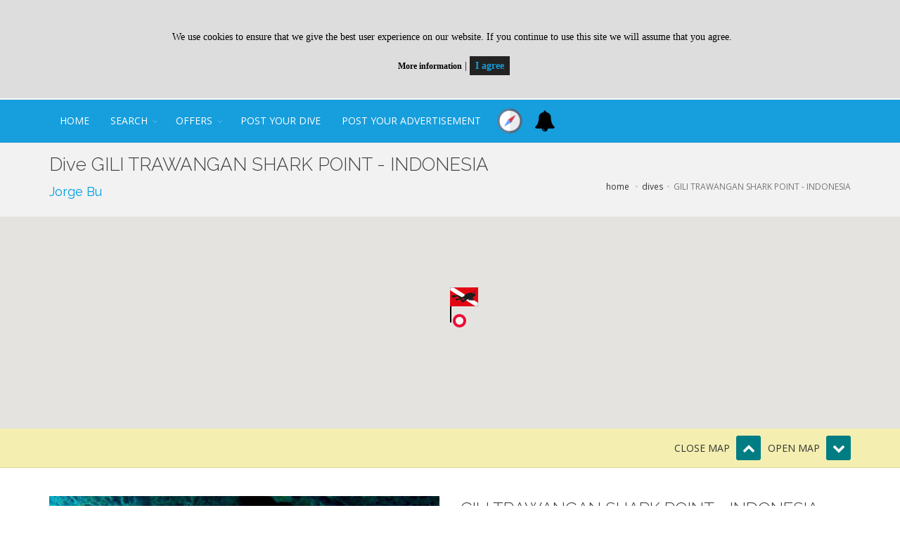

--- FILE ---
content_type: text/html; charset=UTF-8
request_url: https://www.buscabuceo.com/en/dive/1326/gili-trawangan-shark-point-indonesia
body_size: 9152
content:



<!DOCTYPE html>
<!--[if IE 8]>			<html class="ie ie8" lang="en"> <![endif]-->
<!--[if IE 9]>			<html class="ie ie9" lang="en"> <![endif]-->
<!--[if gt IE 9]><!-->	<html lang="en"> <!--<![endif]-->
	<head>
				<meta charset="UTF-8" />
		<title>Dive of Jorge Bu - GILI TRAWANGAN SHARK POINT - INDONESIA. Date: 16/06/2017</title>
		<meta property="fb:app_id" content="250908905423572" />
		<meta property="og:url" content="https://www.buscabuceo.com/en/dive/1326/gili-trawangan-shark-point-indonesia">
		<meta property="og:site_name" content="BuscaBuceo.com">
		<meta property="og:type" content="website"/>
		<meta property="og:title" content="Dive of Jorge Bu - GILI TRAWANGAN SHARK POINT - INDONESIA. Date: 16/06/2017">
        <meta property="og:description" content="Dive in GILI TRAWANGAN SHARK POINT - INDONESIA in BALI, GILI TRAWANGAN , INDONESIA. Depth 14m, temperature water 26º, Date 16/06/2017, SEA / OCEAN, Photos: JORGE BU">
                <meta property="og:image" content="https://www.buscabuceo.com/data/u/2178/inmersion/1326/gili-trawangan-shark-point-indonesia-bal.jpg">
        <link rel="image_src" href="https://www.buscabuceo.com/data/u/2178/inmersion/1326/gili-trawangan-shark-point-indonesia-bal.jpg" />
                        <meta property="og:image:width" content="1200" /> 
    	<meta property="og:image:height" content="800" />
                
	    <link id="alteridi-es" rel="alternate" hreflang="es" href="https://www.buscabuceo.com/es/inmersion-de-buceo/1326/gili-trawangan-shark-point-indonesia">
	    <link id="alteridi-en" rel="alternate" hreflang="en" href="https://www.buscabuceo.com/en/dive/1326/gili-trawangan-shark-point-indonesia">
	    <link id="alteridi-x-default" rel="alternate" hreflang="x-default" href="https://www.buscabuceo.com/es/inmersion-de-buceo/1326/gili-trawangan-shark-point-indonesia">
				<link rel="canonical" href="https://www.buscabuceo.com/en/dive/1326/gili-trawangan-shark-point-indonesia"/>
	  
				<meta name="description" content="⭐ Dive in GILI TRAWANGAN SHARK POINT - INDONESIA in BALI, GILI TRAWANGAN , INDONESIA. Depth 14m, temperature water 26º, Date 16/06/2017, SEA / OCEAN, Photos: JORGE BU" />
		<meta name="Author" content="Buscabuceo, S.L." />
		        <meta name="twitter:card" content="summary_large_image">
        <meta name="twitter:image:alt" content="Dive of Jorge Bu - GILI TRAWANGAN SHARK POINT - INDONESIA. Date: 16/06/2017">
        		    <!-- favicon -->
    <link rel="icon" href="/img/favicon.ico">
    <link rel="apple-touch-icon" href="/img/apple-touch-icon.png" />
		<!-- mobile settings -->
		<meta name="viewport" content="width=device-width, maximum-scale=1, initial-scale=1, user-scalable=0" />
		<!--[if IE]><meta http-equiv='X-UA-Compatible' content='IE=edge,chrome=1'><![endif]-->
		<!-- WEB FONTS : use %7C instead of | (pipe) -->
		<link href="https://fonts.googleapis.com/css?family=Open+Sans:300,400%7CRaleway:300,400,500,600,700%7CLato:300,400,400italic,600,700" rel="stylesheet" type="text/css" />
		<!-- CORE CSS -->
		<link href="/assets/plugins/bootstrap/css/bootstrap.min.css" rel="stylesheet" type="text/css" />
		<!-- THEME CSS -->
		<link href="/assets/css/essentials.css" rel="stylesheet" type="text/css" />
		<link href="/css/layout050324.css" rel="stylesheet" type="text/css" />
		<!-- PAGE LEVEL SCRIPTS -->
		<link href="/assets/css/header-1_050324.css" rel="stylesheet" type="text/css" />
		<link href="/js/raty/jquery.raty.css" media="screen" rel="stylesheet" type="text/css">

		<link href="/css/buscabuceo050324.min.css" rel="stylesheet" type="text/css" />
		<link href="/assets/css/color_scheme/blue.css" rel="stylesheet" type="text/css" id="color_scheme" />
						<link href="/css/listados.css" rel="stylesheet" type="text/css" />
		<link rel="stylesheet" type="text/css" href="/js/jssocials-1.4.0/jssocials.css" />
    	<link rel="stylesheet" type="text/css" href="/js/jssocials-1.4.0/jssocials-theme-flat.css" />
    	<link href="/js/lightgallery/css/lightgallery.css" rel="stylesheet">
		<script type='application/ld+json'> 
							{
					"@context": "http://schema.org",
					"@type": "LocalBusiness",
					"name": "GILI TRAWANGAN SHARK POINT - INDONESIA",
					"url": "https://www.buscabuceo.com/en/dive/1326/gili-trawangan-shark-point-indonesia",
					"image": "https://www.buscabuceo.com/data/u/2178/inmersion/1326/gili-trawangan-shark-point-indonesia-bal.jpg",
					"address": {
		  			"@type": "PostalAddress",
		  			"streetAddress": "Gili trawangan ",
		  			"addressRegion": "Bali",
		  			"addressCountry": "Indonesia"
					},
					"aggregateRating": {
						"@type": "AggregateRating",
						"ratingValue": "5",
						"ratingCount": "1"
					}
									}
					</script>
	</head>
	<body class="smoothscroll enable-animation">
		<!-- wrapper -->
		<div id="wrapper">
			
			<div id="dlogomobile" class="dlogomobile hidden-md hidden-lg">
			  <a class="logo has-banner pull-left text-center-md" href="/en/">
				  <img src="/img/logo-buscabuceo-2x.png" alt="BuscaBuceo" title="Logo BuscaBuceo" class="img-responsive logoheadermobile" />
			  </a>
		  </div>
			<div id="topBar">
				<div id="barraIdioma">
					<div class="container">
						<ul class="top-links list-inline pull-right">
	            							  							  <li><a href="/en/access/" class="cabusericon"><img src="/img/user.png" width="20" alt="Sign in" title="Register"> Sign in</a></li>
	            
		          		          	<li class=""><a href="javascript:doIdioma('en');"><img src="/assets/images/flags/en.png" alt="English" title="English"><span class="fa fa-caret-up size-18 cabselectedlang gris"></span></a></li>
		          	<li class=""><a href="javascript:doIdioma('es');"><img src="/assets/images/flags/es.png" alt="Spanish" title="Spanish"></a></li>
		          						</ul>
					</div>
				</div>

								<div class="border-top block clearfix">
					<div class="container">
						<a class="logo has-banner pull-left text-center-md hidden-sm hidden-xs" href="/en/">
							<img src="/img/logo-buscabuceo-2x.png" alt="BuscaBuceo" title="Logo BuscaBuceo" class="img-responsive logoheader" />
						</a>
						<a class="banner pull-right hidden-xs" href="#" target="_self">
							<img src="/assets/images/demo/720x90-en.png" alt="banner Buscabuceo - Share, learn and enjoy new dives" title="Buscabuceo - Share, learn and enjoy new dives" class="img-responsive" />
						</a>
						<a class="banner pull-right visible-xs margin-top-10"  href="#" target="_self">
							<img src="/assets/images/demo/600x400-en.png" alt="banner Buscabuceo - Share, learn and enjoy new dives" title="Buscabuceo - Share, learn and enjoy new dives" class="img-responsive" />
						</a>
					</div>
				</div>
				
			</div>

						<div id="header" class="sticky header-sm clearfix dark">
								<header id="topNav">
					<div class="container">
						<button class="btn btn-mobile" data-toggle="collapse" data-target=".nav-main-collapse">
							<span class="size-20 margin-right-10">MENU</span><i class="fa fa-bars"></i>
						</button>
				  					  	<div id="histnotifmbl" class="hidden-md hidden-lg">
						<a href="/en/access/?returnURL=/en/explore/" class="compass-mvl">
							<img src="/img/compass.png" width="30" alt="Explore" title="Explore"/>
						</a>
					  	<a href="/en/recent-activity/" class="bellnotify-mvl size-30">
					    	<span class="fa fa-bell negro"></span>
					    						  	</a>
				  	</div>
				  							<div class="navbar-collapse pull-left nav-main-collapse collapse nopadding-left nopadding-right submenu-dark">
							<nav class="nav-main">
								<ul id="topMain" class="nav nav-pills nav-main">
									<li class=""><!-- HOME -->
										<a class="" href="/en/" title="home">home</a>
									</li>
									<li class="dropdown ">
										<a class="dropdown-toggle" href="#" title="Search">Search</a>
										<ul class="dropdown-menu">
											<li><a href="/en/dives/" title="Dive Spots">Dive Spots</a></li>
											<li><a href="/en/divers/" title="Divers">Divers</a></li>
											<li><a href="/en/diving-centers-and-clubs/" title="Dive centers and clubs">Dive centers and clubs</a></li>
											<li><a href="/en/underwater-photographers/" title="Underwater Photographers">Underwater Photographers</a></li>
											<li><a href="/en/travel-agencies/" title="Dive Travel agencies">Dive Travel agencies</a></li>
											<!--li><a href="/en/diving-centers-and-clubs/" title="Dive clubs">Dive clubs</a></li-->
											<li><a href="/en/dive-equipment-shops/" title="Dive Equipment Shops">Dive Equipment Shops</a></li>
											<li><a href="/en/dive-magazines/" title="Dive magazines">Dive magazines</a></li>
											<li><a href="/en/other-diving-activities/" title="Other Dive Activities">Other Dive Activities</a></li>
										</ul>
									</li>
									<li class="dropdown ">
										<a class="dropdown-toggle" href="#" title="Offers">Offers</a>
										<ul class="dropdown-menu">
											<li><a href="/en/diving-offers/" title="All">All</a></li>
																						  <li><a href="/en/diving-offers/?f_ca=20" title="DIVING MATERIAL">DIVING MATERIAL</a></li>
										  											  <li><a href="/en/diving-offers/?f_ca=23" title="DIVING TRIPS">DIVING TRIPS</a></li>
										  											  <li><a href="/en/diving-offers/?f_ca=27" title="DIVES OFFERS">DIVES OFFERS</a></li>
										  											  <li><a href="/en/diving-offers/?f_ca=32" title="DIVING COURSES">DIVING COURSES</a></li>
										  											  <li><a href="/en/diving-offers/?f_ca=49" title="DIVING BAPTISMS">DIVING BAPTISMS</a></li>
										  											  <li><a href="/en/diving-offers/?f_ca=52" title="DIVING WORK">DIVING WORK</a></li>
										  											  <li><a href="/en/diving-offers/?f_ca=58" title="DIVING EVENTS">DIVING EVENTS</a></li>
										  										</ul>
									</li>
									<li class="">
										<a class="" href="/en/access/?returnURL=/en/user-area/dives/new/" title="Post your dive">Post your dive</a>
									</li>
									<li class="">
										<a class="" href="/en/access/?returnURL=/en/user-area/offers/new/" title="Post your advertisement">Post your advertisement</a>
									</li>
										            					<li>
																					<div id="histnotif" class="hidden-sm hidden-xs">
												<a href="/en/access/?returnURL=/en/explore/" class="compass padding-6">
													<img src="/img/compass.png" width="40" alt="Explore" title="Explore"/>
												</a>
												<a href="/en/recent-activity/" class="bellnotify padding-6 size-30">
													<span class="fa fa-bell negro"></span>
																									</a>
											</div>
											            					</li>
								</ul>
							</nav>
						</div>

					</div>
				</header>
			</div>
						<section class="page-header page-header-xs">
	<div class="container">
		<div class="row filah1inmersion">
			<div class="col-xs-12"><h1>Dive GILI TRAWANGAN SHARK POINT - INDONESIA</h1></div>
		</div>
		<div class="row">
			<div class="col-xs-12 col-md-4">
									<h2 class="nombreusuario"><a href="/en/diver/2178/jorge-bu" class="azul">Jorge Bu</a></h2></div>
							<div class="col-xs-12 col-md-8 padding-top-10">
				<ol class="breadcrumb">
        			<li><a href="/en/">home</a></li>
        			<li><a href="/en/dives/">dives</a></li><li class="active">GILI TRAWANGAN SHARK POINT - INDONESIA</li>        		</ol><!-- /breadcrumbs -->
			</div>
		</div>
		
	</div>
</section>
<!-- /PAGE HEADER -->
			<section class="alternate padding-top-0 padding-bottom-0">
				<div class="container-fluid">
					<div class="row filamapainmersiones">
						<div class="col-xs-12 nopadding">
							<div id="map" class="mapainmersiones"></div>
						</div>
					</div>
				</div>
			
			</section>
			<section class="padding-top-0 padding-bottom-0 barra-control-mapa backgreen2">
				<div class="container">
					<div class="row">
						<div class="col-xs-12">
    						<div class="box-icon box-icon-center pull-right control-mapa">
                            		<a id="mapa-down" class="box-icon-title"><i class="fa fa-chevron-down pull-right"></i> <span>Open Map</span></a>
                    		</div>
                    		<div class="box-icon box-icon-center pull-right control-mapa">
                        			<a id="mapa-up" class="box-icon-title" style="display:none;"><i class="fa fa-chevron-up pull-right"></i> <span>Close Map</span></a>
                			</div>
						</div>
					
					</div>
				</div>
			</section>
			<section class="section-40 seccion-listados">
				<div class="container" id="fichainmersion">
					
					<div class="row">
						<div class="col-md-6">
							<div class="row clearfix">
								<div class="col-xs-12">
									<a href="/data/u/2178/inmersion/1326/gili-trawangan-shark-point-indonesia-bal.jpg" class="galeria">
									<img class="img-responsive imgshadow" src="/data/u/2178/inmersion/1326/gili-trawangan-shark-point-indonesia-bal.jpg" alt="GILI TRAWANGAN SHARK POINT - INDONESIA - Bali Gili trawangan  Indonesia" title="Dive GILI TRAWANGAN SHARK POINT - INDONESIA"/>
									</a>
								</div>
							</div>
							<div class="row clearfix margin-top-20">
								<div class="col-xs-6 col-sm-12 col-md-6 padding-top-20 text-left">
																			<a class="btn btn-info" href="/en/access/?returnURL=/en/rate-inmersion/1326/gili-trawangan-shark-point-indonesia" title="RATE / REVIEW"><i class="fa fa-star text-yellow"></i>&nbsp;RATE / REVIEW</a>
																	</div>
								<div class="col-xs-6 col-sm-12 col-md-6 padding-top-20 text-right">
																			<div class="dispinline margin-right-3 weight-600 size-20 valoratxtcolor">5/5</div>
										<div class="dispinline raty size-18" data-score="5"></div>
																												<a href="javascript:doOpiniones();" class="block size-16 text-success weight-600">opinions (1)</a>
																	</div>
							</div>
																					<div class="row clearfix margin-top-20">
								<div class="col-xs-12">
									<p class="titulocompartircon">Share with:</p>
									<div class="display-inline" id="share"></div>
								</div>
							</div>
														<hr>
							<div class="row clearfix">
								<div class="col-xs-12">
									<div class="heading-title heading-dotted margin-bottom-0">
    						             <h5 class="toupp">Have dived here:</h5>
    							     </div>
    							     <p class="margin-top-10">
    						                 						             		<a class="azul" href="/en/diver/2178/jorge-bu">Jorge Bu</a>
    						                 						                 						             </p>
								</div>
								
							</div>
							
							
							
						</div>
					
						<div class="col-md-6">
							
							
							<div class="heading-title heading-border-bottom heading-color">
								<h2 class="h2mayus">GILI TRAWANGAN SHARK POINT - INDONESIA</h2>
							</div>
							
							<div class="row">
								<div class="col-xs-12 col-sm-7 datosusuario padding-bottom-20">
									<p>Port of departure: <span class="azul tocap">Gili trawangan </span></p>
									<p>State / Province: <span class="azul">Bali</span></p>
									<p>Country: <span class="azul">Indonesia</span></p>
									<p>Club or Dive Center: <span class="azul">trawangan dive center</span></p>								</div>
								<div class="col-xs-12 col-sm-5 datosusuario perfilusuario">
																			<a href="/en/diver/2178/jorge-bu"><img class="perfilredondo" src="/img/no-photo-perfil-1.jpg" alt="Jorge Bu" title="Jorge Bu - Diver"/></a>
																		<p class="tipousuarioinmersion">Diver</p>
									<h3>
																					<a class="azul" href="/en/diver/2178/jorge-bu">Jorge Bu</a></h3>
																		</div>
							</div>
							
							
							<div class="heading-title heading-border-bottom heading-color margin-top-10">
								<h2 class="h2mayus">Data of the Dive</h2>
							</div>
							
							<div class="row margin-top-10 margin-bottom-0">
								<div class="col-sm-12 col-md-6 datosinmersion">
									<p><i class="fa fa-calendar-o"></i> Date: <strong>16/06/2017</strong></p>
									<p><i class="fa fa-graduation-cap"></i> Level: <strong>Open Water</strong></p>									<p><i class="fa fa-exchange"></i> There are currents: <strong>No</strong></p>
									<p><i class="fa fa-anchor"></i> Depth: <strong>14 m</strong></p>																		<div class="progress niveles margin-top-10" style="max-width:200px"><!-- progress bar -->
										<div class="progress-bar progress-bar-warning active text-left" role="progressbar" aria-valuenow="75" aria-valuemin="0" aria-valuemax="100" style="width: 75%; min-width: 2em;">
											<span class="blanco">Difficulty: Medium</span>
										</div>
									</div>
																		    									<p><i class="fa fa-camera"></i> Author of the photos: <strong>Jorge Bu    									    									</strong></p>
																	</div>
								<div class="col-sm-12 col-md-6 datosinmersion">
									<p><i class="fa fa-map-marker"></i> <strong>Sea / ocean</strong></p>									<p><i class="fa fa-play"></i> <strong>Departure by boat</strong></p>									<p><i class="fa fa-thermometer-3"></i> Temperature Water: <strong>26º</strong></p>									<p><i class="fa fa-thermometer-3"></i> Outdoor Temperature (°C): <strong>28º</strong></p>									    									<p><i class="fa fa-eye"></i> Visibility: <strong>High</strong>
    									 (15 m)    									</p>
																		
									
									<p><i class="fa fa-first-order"></i> Background: <strong>Sand and Stone</strong></p>									
									
								</div>
							</div>
							
														<div class="heading-title heading-line-single margin-top-20 margin-bottom-20">
								<h3 class="fuentefina toupp size-16">Marine species</h3>
							</div>
							<div class="row margin-top-0 margin-bottom-0">
								<div class="col-xs-6 col-sm-4 padding-bottom-10"><i class="fa fa-check azul"></i> Sharks</div><div class="col-xs-6 col-sm-4 padding-bottom-10"><i class="fa fa-check azul"></i> Corals</div><div class="col-xs-6 col-sm-4 padding-bottom-10"><i class="fa fa-check azul"></i> Turtles</div>                                <div class="col-xs-6 col-sm-4 padding-bottom-10"><i class="fa fa-check azul"></i> Peces tropicales</div>							</div>
														
								
						</div>
					</div>
					
					<!-- PARTE INFERIOR -->
					<div class="row margin-top-40">
												<div class="col-md-6 padding-bottom-60">
							<div class="heading-title heading-border-bottom heading-color">
								<h2 class="h2mayus">Gallery</h2>
							</div>
							<div class="row rowmasonry nomargin">
								<!--  <ul class="galerias">-->
									<div  class="col-xs-6 col-sm-3 col-md-4 tacogaleria "><a href="https://www.buscabuceo.com/data/u/2178/inmersion/1326/gal/gili-trawangan-shark-point-indonesia-bal-1.jpg" class="galeria"><img src="/data/u/2178/inmersion/1326/gal/gili-trawangan-shark-point-indonesia-bal-1-thumb.jpg" alt="GILI TRAWANGAN SHARK POINT - INDONESIA - Bali Gili trawangan  Indonesia foto 1" title="Dive GILI TRAWANGAN SHARK POINT - INDONESIA - Bali Gili trawangan  Indonesia Foto 1" class="img-responsive" /><div class="demo-gallery-poster"><img src="/img/zoom.png" alt="lupa" title="Aumentar"></div></a></div><div  class="col-xs-6 col-sm-3 col-md-4 tacogaleria "><a href="https://www.buscabuceo.com/data/u/2178/inmersion/1326/gal/gili-trawangan-shark-point-indonesia-bal-2.jpg" class="galeria"><img src="/data/u/2178/inmersion/1326/gal/gili-trawangan-shark-point-indonesia-bal-2-thumb.jpg" alt="GILI TRAWANGAN SHARK POINT - INDONESIA - Bali Gili trawangan  Indonesia foto 2" title="Dive GILI TRAWANGAN SHARK POINT - INDONESIA - Bali Gili trawangan  Indonesia Foto 2" class="img-responsive" /><div class="demo-gallery-poster"><img src="/img/zoom.png" alt="lupa" title="Aumentar"></div></a></div>									
								
								<!-- </ul> -->
							</div>
						</div>
												<div class="col-md-6  padding-bottom-20">
							<div class="heading-title heading-border-bottom heading-color margin-bottom-10">
								<h2 class="h2mayus">Comments</h2>
							</div>
							<p>Here you can consult, comment the dive or suggest other coordinates of the Dive.</p>
							<div class="comentarios">
								<div class="row nomargin row-comentario principal">
																		<div class="col-xs-12 col-sm-4 col-md-12 col-lg-4">
										<a href="/en/diver/2178/jorge-bu"><img class="perfilredondo" src="/img/no-photo-perfil-1.jpg" alt="Jorge Bu" title="Diver Jorge Bu" /></a>
									    <h6 class="usercomentario"><a class="azul" href="/en/diver/2178/jorge-bu">Jorge Bu</a></h6>
										<p class="fechacomentario">24/03/2020</p>
									</div>
									<div class="col-xs-12 col-sm-8 col-md-12 col-lg-8">
										<p class="comentario">Múltiples especies y muy buena visibilidad. Corriente débil</p>
									</div>
																		<div class="col-xs-12 cajacomentario">
										<!-- <textarea rows="2" id="cajacomentario1" name="comentario1" class="cajascomentarios"></textarea> 
										<button type="button" class="btn btn-default pull-right"><i class="fa  fa-comment-o nopadding"></i> Comentar</button>
										-->
																					<a href="https://www.buscabuceo.com/en/access/?returnURL=/en/dive/1326/gili-trawangan-shark-point-indonesia&direct=1" class="btn btn-sm btn-default add-wishlist pull-right">
	                    	<i class="fa fa-comment-o"></i>
	                    	<span class="toupp">Comment</span>
	                    </a>
                                                            
                                        <div class="modal fade" id="ajax4" role="basic" aria-hidden="true">
                                        	<div class="modal-dialog">
                                        		<div class="modal-content">
                                        
                                        			<div class="text-center">
                                        				<img src="/assets/images/loaders/7.gif" alt="" />
                                        			</div>
                                        
                                        		</div>
                                        	</div>
                                        </div>
										
									</div>
									
								</div>
																
								
																
								
								
							</div>
						</div>
					</div>
				</div>
				
				
				

			</section>

      <!-- Opiniones -->
      <section id="valoraciones" class="seccion-listados padding-top-0">
			</section>
			<!-- /Opiniones -->

			<section class="alternate">
				<div class="row">
					<div class="col-xs-12 text-center">
						<a href="" class="btn btn-sm btn-default btn-volver">
                        <i class="fa fa-chevron-left"></i>
                        <span>return</span>
                        </a>
					</div>
				</div>
			</section>
			
			<!-- / -->
			<!-- FOOTER -->



	<footer id="footer">
		<div class="container">

			<div class="row">

				<div class="col-xs-12 col-md-4">
					<!-- Footer Logo -->
					<img class="footer-logo" src="/img/logo-footer-2x.png" alt="logo pie Buscabuceo" title="Buscabuceo.com" style="max-height:30px;" />

					<!-- Small Description -->
											<a href="https://play.google.com/store/apps/details?id=com.buscabuceo.app&amp;gl=ES">
							<img src="/app-web-images/google_play.png" alt="Android BuscaBuceo" title="App BuscaBuceo Android" width="140">
						</a>
						<a href="https://apps.apple.com/es/app/buscabuceo/id1542182918#?platform=iphone">
							<img src="/app-web-images/apple_store.png" alt="Ios BuscaBuceo" title="App BuscaBuceo IOS" width="140">
						</a>
													<p class="margin-top-10">In BuscaBuceo you can find New Spot Dives, or share your dives with your colleagues, communicate with them, find dive centers in any area of the world and much more...</p>
											
					<p class="titulocomparte">FOLLOW US</p>
					<!-- Social Icons -->
					<div class="margin-top-10">
						<a href="https://www.facebook.com/buscabuceo/" target="_blank" class="social-icon social-icon-border social-facebook pull-left" data-toggle="tooltip" data-placement="top" title="Facebook">

							<i class="icon-facebook"></i>
							<i class="icon-facebook"></i>
						</a>

						<a href="https://twitter.com/BuscaBuceo" target="_blank" class="social-icon social-icon-border social-twitter pull-left" data-toggle="tooltip" data-placement="top" title="Twitter">
							<i class="icon-twitter"></i>
							<i class="icon-twitter"></i>
						</a>
												<a href="https://www.instagram.com/buscabuceo/" target="_blank" class="social-icon social-icon-border social-instagram pull-left" data-toggle="tooltip" data-placement="top" title="Instagram">
							<i class="icon-instagram"></i>
							<i class="icon-instagram"></i>
						</a>

						<!--<a href="#" class="social-icon social-icon-border social-rss pull-left" data-toggle="tooltip" data-placement="top" title="Rss">
									<i class="icon-rss"></i>
									<i class="icon-rss"></i>
								</a>-->

					</div>
					<!-- /Social Icons -->


				</div>

				<div class="col-xs-12 col-md-3 col-md-offset-1">

					<!-- Links -->
					<h4 class="letter-spacing-1">More information</h4>
					<ul class="footer-links list-unstyled">
						<li><a href="/en/contact/">Contact with BuscaBuceo</a></li>
						<!-- <li><a href="/en/buscabuceo">BuscaBuceo.com</a></li>-->
						<li><a href="/en/general-conditions">General Conditions</a></li>
						<li><a href="/en/access/?returnURL=/en/user-area/dives/new/">Post your dive</a></li>
						<!--<li><a href="#">Publish your offer</a></li>-->
					</ul>
					<!-- /Links -->

				</div>

				<div class="col-xs-12 col-md-4">

					<!-- Latest Blog Post -->
					<h4 class="letter-spacing-1">Latest dives</h4>
					<ul class="footer-posts list-unstyled">
						
							<li>
								<a href="/en/dive/2145/punta-la-mona">PUNTA LA MONA  - Almuñécar, Granada, Spain</a>
								<small>15/12/2025</small>
							</li>

						
							<li>
								<a href="/en/dive/2144/kani-beyru">KANI BEYRU - Thulusdhoo, Kaafu Atoll, Maldives</a>
								<small>17/11/2025</small>
							</li>

						
							<li>
								<a href="/en/dive/2143/casa-el-palo-ii">CASA EL PALO II - Lepe, Huelva, Spain</a>
								<small>03/10/2025</small>
							</li>

						
					</ul>
					<!-- /Latest Blog Post -->

				</div>


				

			</div>

		</div>

		<div class="copyright">
			<div class="container">
				<ul class="pull-right nomargin list-inline mobile-block">
					<li><a href="/en/privacy-policy">Privacy Policy</a></li>
					<li>&bull;</li>
					<li><a href="/en/cookies">Cookies policy</a></li>
				</ul>
				&copy; 2026 Buscabuceo, S.L. - All rights reserved			</div>
		</div>
	</footer>
	<!-- /FOOTER -->


<!--//BLOQUE COOKIES-->

<div id="barraaceptacion">
	<div class="bainner">
		We use cookies to ensure that we give the best user experience on our website. If you continue to use this site we will assume that you agree.		<p>
			<a href="/en/cookies" class="info">More information</a> |
			<a href="javascript:void(0);" class="ok" onclick="PonerCookie();">I agree</a>
		</p>
	</div>
</div>

<script>
	function getCookie(c_name) {
		var c_value = document.cookie;
		var c_start = c_value.indexOf(" " + c_name + "=");
		if (c_start == -1) {
			c_start = c_value.indexOf(c_name + "=");
		}
		if (c_start == -1) {
			c_value = null;
		} else {
			c_start = c_value.indexOf("=", c_start) + 1;
			var c_end = c_value.indexOf(";", c_start);
			if (c_end == -1) {
				c_end = c_value.length;
			}
			c_value = unescape(c_value.substring(c_start, c_end));
		}
		return c_value;
	}

	function setCookie(c_name, value, exdays) {
		var exdate = new Date();
		exdate.setDate(exdate.getDate() + exdays);
		var c_value = escape(value) + ((exdays == null) ? "" : ";expires=" + exdate.toUTCString() + ';path=/');
		document.cookie = c_name + "=" + c_value;
	}

	if (getCookie('lopdcookie') != "1") {
		document.getElementById("barraaceptacion").style.display = "block";
	}

	function PonerCookie() {
		setCookie('lopdcookie', '1', 365);
		document.getElementById("barraaceptacion").style.display = "none";
	}
</script>
<!--//FIN BLOQUE COOKIES-->



	<!-- Google tag (gtag.js) -->
	<script async src="https://www.googletagmanager.com/gtag/js?id=G-6V20X1WP38"></script>
	<script>
		window.dataLayer = window.dataLayer || [];

		function gtag() {
			dataLayer.push(arguments);
		}
		gtag('js', new Date());

		gtag('config', 'G-6V20X1WP38');
	</script>
		</div>
		<!-- /wrapper -->
				<!-- SCROLL TO TOP -->
		<a href="#" id="toTop"></a>

		<!-- PRELOADER
		<div id="preloader">
			<div class="inner">
				<span class="loader"></span>
			</div>
		</div>
		 -->

		<!-- JAVASCRIPT FILES -->
		<script type="text/javascript">
			var plugin_path = '/assets/plugins/';
		</script>
		<script type="text/javascript" src="/assets/plugins/jquery/jquery-2.2.3.min.js"></script>
		<script type="text/javascript" src="/assets/js/scripts050324.js"></script>

		<script type="text/javascript" src="/assets/plugins/bootbox/bootbox.min.js"></script>
		<script type="text/javascript" src="/assets/plugins/bootbox/bootbox.locales.min.js"></script>

		<script type="text/javascript" src="/js/raty/jquery.raty.js"></script>

		<script type="text/javascript">
			var bCookieAcepted = false;
			$(document).ready(function() {
				document.cookie = 'same-site-cookie=foo; SameSite=Lax';
				document.cookie = 'cross-site-cookie=bar; SameSite=None; Secure';

				$.fn.raty.defaults.path = '/js/raty/images';
				$('div.raty').raty({
					readOnly: true,
					starType: 'img',
					score: function() {
						return $(this).attr('data-score');
					}
				});

								
				$('a.disabled').click(function(e) {
					e.preventDefault();
				})

				$(window).scroll(function() {
					if (!bCookieAcepted && $(window).scrollTop() > 230) {
						if (getCookie('lopdcookie') != "1") {
							PonerCookie();
							bCookieAcepted = true;
						} else {
							bCookieAcepted = true;
						}
					}
				});

				if (getCookie('contentloaded') == null) {
					setCookie('contentloaded', '1', 1);
				} else if (getCookie('contentloaded') != "2") {
					iContentLoaded = parseInt(getCookie('contentloaded')) + 1;
					setCookie('contentloaded', iContentLoaded, 1);
				}
			});

			function writeCookie(cname, cvalue, seconds) {
				var d = new Date();
				d.setTime(d.getTime() + (seconds * 1000));
				var expires = "expires=" + d.toUTCString();
				document.cookie = cname + "=" + cvalue + ";" + expires + ";path=/";
			}
		</script>
						<script type="text/javascript" src="https://maps.googleapis.com/maps/api/js?key=AIzaSyBhPhcyImgupqRspuRrdNUf-vlx5TAH3tg"></script>
		<script src="/js/jssocials-1.4.0/jssocials.min.js"></script>
		<script src="//vjs.zencdn.net/4.12/video.js"></script>
        <script src="/js/lightgallery/js/lightgallery050324.js"></script>
        <script src="/js/lightgallery/js/lg-fullscreen.js"></script>
        <script src="/js/lightgallery/js/lg-thumbnail.js"></script>
        <script src="/js/lightgallery/js/lg-video.js"></script>
        <!-- <script src="/js/lightgallery/js/lg-autoplay.js"></script>-->
        <script src="/js/lightgallery/js/lg-zoom.js"></script>
        <script src="/js/lightgallery/js/lg-hash.js"></script>
        <!--script src="/js/lightgallery/js/lg-share.js"></script-->
        <script type="text/javascript" src="/js/valoraciones.js"></script>


		<script type="text/javascript">
        var nWinWidth = $(window).width();
		 	  var cilat = -8.352210796081565;
		    var cilong = 116.02062363214108;
		    var cplat = -8.348291699999999;
			var cplong = 116.0384335;

							var appMobile = false;
			
			 jQuery(document).ready(function () {
				 
								jQuery("#share").jsSocials({
				  	showLabel: false,
				  	showCount: "inside",
					shares: ["twitter", "facebook", "whatsapp"]
				});
				

				$('#fichainmersion').lightGallery({
                    thumbnail:true,
                    showThumbByDefault: true,
                    selector: '.galeria ',
                    videojs: true
                });

				
				/* INICIALIZO MAPAS */
				google.maps.event.addDomListener(window, 'load', initialize);
				$("#mapa-up").click(function() {
					var currheight = $("#map").height();
					var newheight = currheight - 300;
					if (newheight<0)newheight = 0;
					
					$( "#map" ).animate({
					    height: newheight
					  }, 1000, function() {
						  google.maps.event.trigger(map, "resize");
						  
					  });
					if (newheight==0)$("#mapa-up").hide();
					$("#mapa-down").show();
				});
				$("#mapa-down").click(function() {
					var currheight = $("#map").height();
					var newheight = currheight + 300;
					if (newheight>600)newheight = 600;
					
					$( "#map" ).animate({
					    height: newheight
					  }, 1000, function() {
						  	google.maps.event.trigger(map, "resize");
						  
					  });
					if (newheight==600)$("#mapa-down").hide();
					$("#mapa-up").show();
				});


			    /*$('#fichainmersion').mouseover(function() {
			        console.log('wweee');
			        //history.pushState({page: 1}, 'title 1', 'http://localhost:8080/es/inmersiones-de-buceo/');
			    });*/

					
					doCargarVal('inm','1326',0);

			  });

       $( window ).on( "load", function() {
			  if(nWinWidth>992){
			    $("#mapa-up").show();
			  }
			 });

			 /* ********** MAPAS ************** */

				function initialize() {
			        var radius = 8000, //how is this set up
			            center = new google.maps.LatLng(cilat,cilong),
			            mapOptions = {
			                center: center,
			                zoom: 10,
			                mapTypeId: google.maps.MapTypeId.HYBRID,
			                scrollwheel: false
			            };

			        var map = new google.maps.Map(document.getElementById("map"), mapOptions);

			        setMarkers(map);
			    }

				var iconinmersion = {
					    url: "/img/marker-inmersiones.png",
					    size: new google.maps.Size(40, 50),
					    origin: new google.maps.Point(0, 0),
					    anchor: new google.maps.Point(0, 50)
					  };
				var iconbarco = {
					    url: "/img/marker-barco.png",
					    size: new google.maps.Size(40, 50),
					    origin: new google.maps.Point(0, 0),
					    anchor: new google.maps.Point(0, 50)
					  };
				var iconcueva = {
					    url: "/img/marker-cueva.png",
					    size: new google.maps.Size(40, 50),
					    origin: new google.maps.Point(0, 0),
					    anchor: new google.maps.Point(0, 50)
					  };    
				var iconpuerto = {
					    url: "/img/marker-puerto.png",
					    size: new google.maps.Size(20, 20),
					    origin: new google.maps.Point(0, 0),
					    anchor: new google.maps.Point(10, 10)
					  };
				var iconpiscina = {
					    url: "/img/marker-piscina.png",
					    size: new google.maps.Size(40, 50),
					    origin: new google.maps.Point(0, 0),
					    anchor: new google.maps.Point(0, 50)
					  };
				
				var infoWindow;
		
			    function setMarkers(map) {
				    //pongo los markers de la inmersion y del puerto de salida

			    	var latLngi = new google.maps.LatLng(cilat, cilong);
			    	map.setCenter(latLngi);

			    	var marker = new google.maps.Marker({
	                    position: latLngi,
	                    map: map,
	                    icon : iconinmersion,
	                    title: "Dive GILI TRAWANGAN SHARK POINT - INDONESIA"
	                });
	                if(infoWindow)infoWindow.close();
	                infoBox(map, marker);

			    	var latLngp = new google.maps.LatLng(cplat, cplong);
			    	var marker = new google.maps.Marker({
	                    position: latLngp,
	                    map: map,
	                    icon : iconpuerto,
	                    title: "Port of departure: Gili trawangan , Bali, Indonesia"
	                });
	                if(infoWindow)infoWindow.close();
	                infoBox(map, marker);
			    }

			    function infoBox(map, marker) {
			        infoWindow = new google.maps.InfoWindow();
			        google.maps.event.addListener(marker, "click", function(e) {
			            infoWindow.setContent(marker.title);
			            infoWindow.open(map, marker);
			        });
			    }
	    		/* ********** FIN MAPAS ************** */


			  
		</script>
			
		
	</body>
</html>

--- FILE ---
content_type: text/html; charset=UTF-8
request_url: https://www.buscabuceo.com/ajax/valoraciones.php?dummy=2026122192828
body_size: 490
content:

<!-- Opiniones -->

		<div class="container" id="dOpiniones">
		<div class="heading-title heading-border-bottom heading-color margin-top-40">
				<h2 class="h2mayus">OPINIONS</h2>
		</div>
		<div id="valoracionesitems" class="row rowmasonry">
	
				
					<div class="col-sm-8 col-md-12">

						<ul class="row list-inline listado-inmersiones margin-bottom-10">
							<li class="col-lg-12">
								<div class="row clearfix elemento-inmersion">
									<div class="col-xs-3 col-sm-1 text-center">
																						<a class="" href="/en/diver/4433/nandojimenezb">
																							<img class="img-responsive imgshadow img-perfil-valora margin-bottom-20" src="/data/u/4433/.jpg" alt="INMERSION CON FOTOS 1 -  Ciudad Australia" title="Inmersión INMERSION CON FOTOS 1">
																					</a>
										<a class="" href="/en/diver/4433/nandojimenezb">
											nandojimenezb										</a>
									</div>
									<div class="col-xs-9 col-sm-11 elemento-contenido">
										<div class="row">
											<div class="col-xs-12">
																									<p class="margin-bottom-8">Rating</p>
												
																								<div class="dispinline raty inline size-18" data-score="5"></div>
												<p class="margin-top-8 margin-bottom-8 size-12 gris"><i class="fa fa-calendar-o"></i>&nbsp;<strong>24/07/2022</strong></p>
											</div>
																					</div>
									</div>
								</div>
								<hr>
							</li>
						</ul>

					</div>

				
				
			</div>
	</div>	
	
<!-- /Opiniones -->


--- FILE ---
content_type: application/x-javascript
request_url: https://www.buscabuceo.com/assets/js/scripts050324.js
body_size: 32843
content:
/** ********************************************** **
	@Author			Dorin Grigoras
	@Website		www.stepofweb.com
	@Last Update	Friday, August 21, 2015

	NOTE! 	Do not change anything here if you want to
			be able to update in the future! Please use
			your custom script (eg. custom.js).


	TABLE CONTENTS
	-------------------------------


	INLINE SCRIPTS
	-------------------------------
		COUNT TO
			https://github.com/mhuggins/jquery-countTo

		BROWSER DETECT

		Appear
			https://github.com/bas2k/jquery.appear/
			
		Parallax
			http://www.ianlunn.co.uk/plugins/jquery-parallax/

		jQuery Easing v1.3
			http://gsgd.co.uk/sandbox/jquery/easing/

		WOW - v1.0.3
			http://mynameismatthieu.com/WOW/

		Modernizr 2.7.1
			http://modernizr.com/download/#-csstransforms3d-csstransitions-video-touch-shiv-cssclasses-addtest-prefixed-teststyles-testprop-testallprops-hasevent-prefixes-domprefixes-load
*************************************************** **/
	window.width = jQuery(window).width();

	/* Init */
	jQuery(window).ready(function () {
		jQuery.browserDetect();

		// Load Bootstrap JS
		loadScript(plugin_path + 'bootstrap/js/bootstrap.min.js', function() {

			Init(false);

		});


		/* --- */
		if(jQuery("html").hasClass("chrome") && jQuery("body").hasClass("smoothscroll")) {
			loadScript(plugin_path + 'smoothscroll.js', function() {
				jQuery.smoothScroll();
			});
		}
		/* --- */
	});


/** Init
	Ajax Reinit:		Init(true);
 **************************************************************** **/
	function Init(is_ajax) {

		// First Load Only
		if(is_ajax != true) {
		
			_afterResize();
			_slider_full();
			_topNav();
			_sideNav();
			_stickyFooter();
			_infiniteScroll();

		}

		// Reinit on Ajax
		_owl_carousel();
		_flexslider();
		_popover();
		_lightbox();
		_mixitup();
		_animate();
		_onepageNav();
		_scrollTo(false, 0);
		_parallax();
		_video();
		_youtubeBG();
		_toggle();
		_placeholder();
		_wrotate();
		_lazyload();
		_misc();
		_countDown();
		_masonryGallery();
		_toastr(false,false,false,false);
		_charts();
		_select2();
		_form();
		_pickers();
		_editors();
		_pajinate();
		_zoom();
		_autosuggest();
		_stepper();
		_slimScroll();
		_modalAutoLoad();
		_bgimage();
		_widget_flickr();
		_widget_twitter();
		_widget_facebook();
		_widget_dribbble();
		_widget_media();

		/** Bootstrap Tooltip **/ 
		jQuery("a[data-toggle=tooltip], button[data-toggle=tooltip], span[data-toggle=tooltip]").tooltip();
	}



/** Preloader
 **************************************************************** **/
	if(jQuery('#preloader').length > 0) {

		jQuery(window).load(function() {
			
			jQuery('#preloader').fadeOut(1000, function() {
				jQuery('#preloader').remove();
			});

			// setTimeout(function() {}, 1000); 
		  
		});

	}



/** After Resize
 **************************************************************** **/
	function _afterResize() {

		/* 
			IMPORTAT!
			We need .load() to avoid conflicts
		*/
		jQuery(window).load(function() {
			"use strict";

			// On Resize
			jQuery(window).resize(function() {

				if(window.afterResizeApp) {
					clearTimeout(window.afterResizeApp);
				}

				window.afterResizeApp = setTimeout(function() {

					/**
						After Resize Code
						.................
					**/

					_slider_full();
					window.width = jQuery(window).width();

					// Resize Flex Slider if exists!
					if(jQuery('.flexslider').length > 0) {
						jQuery('.flexslider').resize();
					}

				}, 300);

			});

		});

	}



/** Load Script

	USAGE
	var pageInit = function() {}
	loadScript(plugin_path + "script.js", function);

	Load multiple scripts and call a final function
	loadScript(plugin_path + "script1.js", function(){
		loadScript(plugin_path + "script2.js", function(){
			loadScript(plugin_path + "script3.js", function(){
				loadScript(plugin_path + "script4.js", function);
			});
		});
	});
 **************************************************************** **/
	var _arr 	= {};
	function loadScript(scriptName, callback) {

		if (!_arr[scriptName]) {
			_arr[scriptName] = true;

			var body 		= document.getElementsByTagName('body')[0];
			var script 		= document.createElement('script');
			script.type 	= 'text/javascript';
			script.src 		= scriptName;

			// then bind the event to the callback function
			// there are several events for cross browser compatibility
			// script.onreadystatechange = callback;
			script.onload = callback;

			// fire the loading
			body.appendChild(script);

		} else if (callback) {

			callback();

		}

	};


 
/** 00. Slider Full Height
 **************************************************************** **/
	function _slider_full() {
		_headerHeight = 0;

		if(jQuery("#header").hasClass('transparent') || jQuery("#header").hasClass('translucent')) {
			_headerHeight = 0;
		} else {
			_headerHeight = jQuery("#header").outerHeight();
			
			if(jQuery("#topBar").length > 0) {
				_headerHeight = _headerHeight + jQuery("#topBar").outerHeight();
			}
		}

		_screenHeight = jQuery(window).height() - _headerHeight;

		jQuery("#slider.fullheight").height(_screenHeight);
	}



/** 01. Top Nav
 **************************************************************** **/
	function _topNav() {
		window.scrollTop 	= 0;
		var _header_el 		= jQuery("#header");

		jQuery(window).scroll(function() {
			_toTop();
		});

		/* Scroll To Top */
		function _toTop() {
			_scrollTop = jQuery(document).scrollTop();
			
			if(_scrollTop > 100) {

				if(jQuery("#toTop").is(":hidden")) {
					jQuery("#toTop").show();
				}

			} else {

				if(jQuery("#toTop").is(":visible")) {
					jQuery("#toTop").hide();
				}

			}

		}


		// Mobile Submenu
		var addActiveClass 	= false;
		jQuery("#topMain a.dropdown-toggle").bind("click", function(e) {
			
			if(jQuery(this).attr('href') == "#") {
				e.preventDefault();
			}

			addActiveClass = jQuery(this).parent().hasClass("resp-active");
			jQuery("#topMain").find(".resp-active").removeClass("resp-active");

			if(!addActiveClass) {
				jQuery(this).parents("li").addClass("resp-active");
			}

			return;

		});


		// Srearch
		jQuery('li.search i.fa').click(function () {
			if(jQuery('#header .search-box').is(":visible")) {
				jQuery('#header .search-box').fadeOut(300);
			} else {
				jQuery('.search-box').fadeIn(300);
				jQuery('#header .search-box form input').focus();

				// hide quick cart if visible
				if (jQuery('#header li.quick-cart div.quick-cart-box').is(":visible")) {
					jQuery('#header li.quick-cart div.quick-cart-box').fadeOut(300);
				}
			}
		}); 

		// close search box on body click
		if(jQuery('#header li.search i.fa').size() != 0) {
			jQuery('#header .search-box, #header li.search i.fa').on('click', function(e){
				e.stopPropagation();
			});

			jQuery('body').on('click', function() {
				if(jQuery('#header li.search .search-box').is(":visible")) {
					jQuery('#header .search-box').fadeOut(300);
				}
			});
		}

		jQuery(document).bind("click", function() {
			if(jQuery('#header li.search .search-box').is(":visible")) {
				jQuery('#header .search-box').fadeOut(300);
			}
		});


		// Close Fullscreen Search
		jQuery("#closeSearch").bind("click", function(e) {
			e.preventDefault();

			jQuery('#header .search-box').fadeOut(300);
		});



		// Page Menu [mobile]
		jQuery("button#page-menu-mobile").bind("click", function() {
			jQuery(this).next('ul').slideToggle(150);
		});


		// Quick Cart
		jQuery('li.quick-cart>a').click(function (e) {
			e.preventDefault();
			
			var _quick_cart_box = jQuery('li.quick-cart div.quick-cart-box');

			if(_quick_cart_box.is(":visible")) {
				_quick_cart_box.fadeOut(300);
			} else {
				_quick_cart_box.fadeIn(300);

				// close search if visible
				if(jQuery('li.search .search-box').is(":visible")) {
					jQuery('.search-box').fadeOut(300);
				}
			}
		});
		// close quick cart on body click
		if(jQuery('li.quick-cart>a').size() != 0) {
			jQuery('li.quick-cart').on('click', function(e){
				e.stopPropagation();
			});

			jQuery('body').on('click', function() {
				if (jQuery('li.quick-cart div.quick-cart-box').is(":visible")) {
					jQuery('li.quick-cart div.quick-cart-box').fadeOut(300);
				}
			});
		}


		// Page Menu [scrollTo]
		jQuery("#page-menu ul.menu-scrollTo>li").bind("click", function(e) {

			// calculate padding-top for scroll offset
			var _href 	= jQuery('a', this).attr('href');
			
			if(!jQuery('a', this).hasClass('external')) {
				e.preventDefault();

				jQuery("#page-menu ul.menu-scrollTo>li").removeClass('active');
				jQuery(this).addClass('active');

				if(jQuery(_href).length > 0) {

					_padding_top = 0;

					if(jQuery("#header").hasClass('sticky')) {
						_padding_top = jQuery(_href).css('padding-top');
						_padding_top = _padding_top.replace('px', '');
					}

					jQuery('html,body').animate({scrollTop: jQuery(_href).offset().top - _padding_top}, 800, 'easeInOutExpo');

				}

			}

		});
	

		// BOTTOM NAV
		if(_header_el.hasClass('bottom')) {

			// Add dropup class
			_header_el.addClass('dropup');
			window.homeHeight 	= jQuery(window).outerHeight() - 55;
		

			// sticky header
			if(_header_el.hasClass('sticky')) {
				window.isOnTop 		= true;


				// if scroll is > 60%, remove class dropup
				jQuery(window).scroll(function() {
					if(jQuery(document).scrollTop() > window.homeHeight / 2) {
						_header_el.removeClass('dropup');
					} else {
						_header_el.addClass('dropup');
					}
				});


				// Add fixed|not fixed & dropup|no dropup
				jQuery(window).scroll(function() {
					if(jQuery(document).scrollTop() > window.homeHeight) {
						if(window.isOnTop === true) {
							jQuery('#header').addClass('fixed');
							_header_el.removeClass('dropup');
							window.isOnTop = false;
						}
					} else {
						if(window.isOnTop === false) {
							jQuery('#header').removeClass('fixed');
							_header_el.addClass('dropup');
							window.isOnTop = true;
						}
					}
				});

				// get window height on resize
				jQuery(window).resize(function() {
					window.homeHeight = jQuery(window).outerHeight();
				});

			}

		} else

		// STICKY
		if(_header_el.hasClass('sticky')) {

			jQuery(window).scroll(function() {

				//if(window.width > 768) {
				if(window.width > 0) {

					var _header_el_idioma = jQuery("#barraIdioma");
					
					var _scrollTop 	= jQuery(document).scrollTop();
						_topBar_H 	= jQuery("#topBar").outerHeight() || 0;

					if(_scrollTop > _topBar_H) {
						_header_el.addClass('fixed');

            _header_el.addClass('noanimation');
            _header_el.css({top: '38px'});

						_header_el_idioma.css({position: 'fixed', 'z-index': '999999', top: '0px', background: '#fff', width: '100%' });
						jQuery("#dlogomobile").css({position: 'fixed', 'z-index': '9999999', top: '6px', background: '#fff' });
						jQuery("#dlogomobile").removeClass('hidden-md');
						jQuery("#dlogomobile").removeClass('hidden-lg');

						_header_H = _header_el.outerHeight() || 0;

						if(!_header_el.hasClass('transparent') && !_header_el.hasClass('translucent')) {
							jQuery('body').css({"padding-top":_header_H+"px"});
						}

					} else {
						if(!_header_el.hasClass('transparent') && !_header_el.hasClass('translucent')) {
							jQuery('body').css({"padding-top":"0px"});
						}

						_header_el.removeClass('fixed');

						_header_el.css({top: '0px'});
						_header_el_idioma.css({position: 'relative', 'z-index': '999999', width: '100%'});
						jQuery("#dlogomobile").css({position: 'absolute', 'z-index': '9999999'});
						jQuery("#dlogomobile").addClass('hidden-md');
						jQuery("#dlogomobile").addClass('hidden-lg');
						_header_el.removeClass('noanimation');

					}

          /*_barraidioma_H 	= jQuery("#barraidioma").outerHeight() || 0;
          if(_scrollTop > _barraidioma_H) {
						_header_el_idioma.css({position: 'fixed', 'z-index': '999999', top: '0px', background: '#fff', width: '100%' });
						jQuery("#dlogomobile").css({position: 'fixed', 'z-index': '9999999', top: '6px', background: '#fff' });
						jQuery("#dlogomobile").removeClass('hidden-md');
						jQuery("#dlogomobile").removeClass('hidden-lg');
          }else{
						_header_el_idioma.css({position: 'relative', 'z-index': '999999', width: '100%'});
						jQuery("#dlogomobile").css({position: 'absolute', 'z-index': '9999999'});
						jQuery("#dlogomobile").addClass('hidden-md');
						jQuery("#dlogomobile").addClass('hidden-lg');
          }*/

				}
			});

		} else 
		
		if(_header_el.hasClass('static')) {
			// _header_H = _header_el.outerHeight() + "px";
			// jQuery('body').css({"padding-top":_header_H});
		}



		// Slide Top
		jQuery("#slidetop a.slidetop-toggle").bind("click", function() {
			jQuery("#slidetop .container").slideToggle(150, function() {

				if(jQuery("#slidetop .container").is(":hidden")) {
					jQuery("#slidetop").removeClass('active');
				} else {
					jQuery("#slidetop").addClass('active');
				}

			});
		});
		// 'esc' key
		jQuery(document).keyup(function(e) {
			if(e.keyCode == 27) {
				if(jQuery("#slidetop").hasClass("active")) {
					jQuery("#slidetop .container").slideToggle(150, function() {
						jQuery("#slidetop").removeClass('active');
					});
				}
			}
		});

		// Slide Panel
		jQuery("a#sidepanel_btn").bind("click", function(e) {
			e.preventDefault();

			_pos = "right";
			if(jQuery("#sidepanel").hasClass('sidepanel-inverse')) {
				_pos = "left";
			}

			if(jQuery("#sidepanel").is(":hidden")) {

				jQuery("body").append('<span id="sidepanel_overlay"></span>');

				if(_pos == "left") {
					jQuery("#sidepanel").stop().show().animate({"left":"0px"}, 150);
				} else {
					jQuery("#sidepanel").stop().show().animate({"right":"0px"}, 150);
				}

			} else {

				jQuery("#sidepanel_overlay").remove();

				if(_pos == "left") {
					jQuery("#sidepanel").stop().animate({"left":"-300px"}, 300);
				} else {
					jQuery("#sidepanel").stop().animate({"right":"-300px"}, 300);
				}

				setTimeout(function() {
					jQuery("#sidepanel").hide();
				}, 500);

			}
			
			_sidepanel_overlay();

		});
		// button close
		jQuery("#sidepanel_close").bind("click", function(e) {
			e.preventDefault();
			jQuery("a#sidepanel_btn").trigger('click');
		});
		// overlay click
		function _sidepanel_overlay() {
			jQuery("#sidepanel_overlay").unbind();
			jQuery("#sidepanel_overlay").bind("click", function() {
				jQuery("a#sidepanel_btn").trigger('click');
			});
		}
		// 'esc' key
		jQuery(document).keyup(function(e) {
			if(e.keyCode == 27) {
				if(jQuery("#sidepanel").is(":visible")) {
					jQuery("a#sidepanel_btn").trigger('click');
				}
			}
		});



		/** OVERLAY MENU
		 *************************** **/
		if(jQuery("#menu_overlay_open").length > 0) {
			var is_ie9 = jQuery('html').hasClass('ie9') ? true : false;

			if(is_ie9 == true) {
				jQuery("#topMain").hide();
			}

			// open
			jQuery("#menu_overlay_open").bind("click", function(e) {
				e.preventDefault();
				
				jQuery('body').addClass('show-menu');

				if(is_ie9 == true) {
					jQuery("#topMain").show();
				}
			});

			// close
			jQuery("#menu_overlay_close").bind("click", function(e) {
				e.preventDefault();

				if(jQuery('body').hasClass('show-menu')) {
					jQuery('body').removeClass('show-menu');
				}

				if(is_ie9 == true) {
					jQuery("#topMain").hide();
				}
			});

			// 'esc' key
			jQuery(document).keyup(function(e) {
				if(e.keyCode == 27) {
					if(jQuery('body').hasClass('show-menu')) {
						jQuery('body').removeClass('show-menu');
					}

					if(is_ie9 == true) {
						jQuery("#topMain").hide();
					}
				}
			});

		}

		/** VERTICAL MENU SHOW|HIDE
		 *************************** **/
		// RTL supported!
		if(jQuery("#sidebar_vertical_btn").length > 0) {
			if(jQuery("body").hasClass('menu-vertical-hide')) {

				// Determine the position (left or right?)
				_paddingStatusL = jQuery("#mainMenu.sidebar-vertical").css('left');
				_paddingStatusR = jQuery("#mainMenu.sidebar-vertical").css('right');

				if(parseInt(_paddingStatusL) < 0) {
					var _pos = "left";
				} else

				if(parseInt(_paddingStatusR) < 0) {
					var _pos = "right";
				}

				else {
					var _pos = "left";
				}

				// Show|Hide Vertical Menu
				jQuery("#sidebar_vertical_btn").bind("click", function(e) {

					_paddingStatus = jQuery("#mainMenu.sidebar-vertical").css(_pos);

					if(parseInt(_paddingStatus) < 0) {
						if(_pos == "right") {
							jQuery("#mainMenu.sidebar-vertical").stop().animate({"right":"0px"}, 200);
						} else {
							jQuery("#mainMenu.sidebar-vertical").stop().animate({"left":"0px"}, 200);
						}
					} else {
						if(_pos == "right") {
							jQuery("#mainMenu.sidebar-vertical").stop().animate({"right":"-263px"}, 200);
						} else {
							jQuery("#mainMenu.sidebar-vertical").stop().animate({"left":"-263px"}, 200);
						}
					}
				});

				// Hide on scroll
				jQuery(window).scroll(function() {

					_paddingStatus = parseInt(jQuery("#mainMenu.sidebar-vertical").css(_pos));

					if(_paddingStatus >= 0) {
						if(_pos == "right") {
							jQuery("#mainMenu.sidebar-vertical").stop().animate({"right":"-263px"}, 200);
						} else {
							jQuery("#mainMenu.sidebar-vertical").stop().animate({"left":"-263px"}, 200);
						}
					}

				});

			}
		}

		// quick cart & search for mobile - top calculate
		// Quick Cart & top Search Fix (if #topBar exists).
		if(jQuery("#topBar").length > 0) {
			jQuery("#topNav ul").addClass('has-topBar');
		}
		
		// Hide Cart & Search on Scroll
		jQuery(window).scroll(function() {
			if(window.width < 769) {
				// hide quick cart if visible
				if (jQuery('#header li.quick-cart div.quick-cart-box').is(":visible")) {
					jQuery('#header li.quick-cart div.quick-cart-box').fadeOut(0);
				}
				// hide search if visible
				if(jQuery('#header li.search .search-box').is(":visible")) {
					jQuery('#header .search-box').fadeOut(0);
				}
			}
		});
	}




/** 02. Side Nav
 **************************************************************** **/
	function _sideNav() {

		/* Mobile Button */
		jQuery("div.side-nav").each(function() {
			var _t = jQuery('ul', this);
			jQuery('button', this).bind("click", function() {
				_t.slideToggle(300);
			});
		});


		/* Submenus */
		jQuery("div.side-nav>ul>li>a.dropdown-toggle").bind("click", function(e) {
			e.preventDefault();

			jQuery(this).next('ul').slideToggle(200);
			jQuery(this).closest('li').toggleClass('active');
		});

	}



/** 02. Animate

	EXAMPLE USAGE
	<img class="wow fadeInUp" data-wow-delay="0.1s" src="image.jpg" alt="" />
 **************************************************************** **/
	function _animate() {

		if(jQuery("body").hasClass('enable-animation')) {

			var wow = new WOW({
				boxClass: 		'wow',
				animateClass: 	'animated',
				offset: 		90,
				mobile: 		false, 
				live: 			true 
			});   
			
			wow.init();

		}

		// Count To
        jQuery(".countTo").appear(function(){
			var _t 					= jQuery(this),
				_from 				= _t.attr('data-from') 				|| 0,
				_speed 				= _t.attr('data-speed') 			|| 1300,
				_refreshInterval 	= _t.attr('data-refreshInterval') 	|| 60;
				

            _t.countTo({
                from: 				parseInt(_from),
                to: 				_t.html(),
                speed: 				parseInt(_speed),
                refreshInterval: 	parseInt(_refreshInterval),
            });
            
        });
	}



/** Onepage Nav
 **************************************************************** **/
	function _onepageNav() {
		var _container = jQuery("#topMain.nav-onepage");

		if(_container.length > 0) {

			loadScript(plugin_path + 'jquery.nav.min.js', function() {

				jQuery(_container).onePageNav({
					currentClass: 		'active',
					changeHash: 		false,
					scrollSpeed: 		750,
					scrollThreshold: 	0.5,
					filter: 			':not(.external)',
					easing: 			'easeInOutExpo'
				});

			});
		
		}

	}



/** 03. OWL Carousel
 **************************************************************** **/
	function _owl_carousel() {
		var _container = jQuery("div.owl-carousel");

		if(_container.length > 0) {

			loadScript(plugin_path + 'owl-carousel/owl.carousel.min.js', function() {

				_container.each(function() {

					var slider 		= jQuery(this);
					var options 	= slider.attr('data-plugin-options');

					// Progress Bar
					var $opt = eval('(' + options + ')');  // convert text to json

					if($opt.progressBar == 'true') {
						var afterInit = progressBar;
					} else {
						var afterInit = false;
					}

					var defaults = {
						items: 					5,
						itemsCustom: 			false,
						itemsDesktop: 			[1199,4],
						itemsDesktopSmall: 		[980,3],
						itemsTablet: 			[768,2],
						itemsTabletSmall: 		false,
						itemsMobile: 			[479,1],
						singleItem: 			true,
						itemsScaleUp: 			false,

						slideSpeed: 			200,
						paginationSpeed: 		800,
						rewindSpeed: 			1000,

						autoPlay: 				false,
						stopOnHover: 			false,

						navigation: 			false,
						navigationText: [
											'<i class="fa fa-angle-left"></i>',
											'<i class="fa fa-angle-right"></i>'
										],
						rewindNav: 				true,
						scrollPerPage: 			false,

						pagination: 			true,
						paginationNumbers: 		false,

						responsive: 			true,
						responsiveRefreshRate: 	200,
						responsiveBaseWidth: 	window,

						baseClass: 				"owl-carousel",
						theme: 					"owl-theme",

						lazyLoad: 				false,
						lazyFollow: 			true,
						lazyEffect: 			"fade",

						autoHeight: 			false,

						jsonPath: 				false,
						jsonSuccess: 			false,

						dragBeforeAnimFinish: 	true,
						mouseDrag: 				true,
						touchDrag: 				true,

						transitionStyle: 		false,

						addClassActive: 		false,

						beforeUpdate: 			false,
						afterUpdate: 			false,
						beforeInit: 			false,
						afterInit: 				afterInit,
						beforeMove: 			false,
						afterMove: 				(afterInit == false) ? false : moved,
						afterAction: 			false,
						startDragging: 			false,
						afterLazyLoad: 			false
					}

					var config = jQuery.extend({}, defaults, options, slider.data("plugin-options"));
					slider.owlCarousel(config).addClass("owl-carousel-init");
					

					// Progress Bar
					var elem = jQuery(this);

					//Init progressBar where elem is $("#owl-demo")
					function progressBar(elem){
					  $elem = elem;
					  //build progress bar elements
					  buildProgressBar();
					  //start counting
					  start();
					}
				 
					//create div#progressBar and div#bar then prepend to $("#owl-demo")
					function buildProgressBar(){
					  $progressBar = jQuery("<div>",{
						id:"progressBar"
					  });
					  $bar = jQuery("<div>",{
						id:"bar"
					  });
					  $progressBar.append($bar).prependTo($elem);
					}

					function start() {
					  //reset timer
					  percentTime = 0;
					  isPause = false;
					  //run interval every 0.01 second
					  tick = setInterval(interval, 10);
					};

			 
					var time = 7; // time in seconds
					function interval() {
					  if(isPause === false){
						percentTime += 1 / time;
						$bar.css({
						   width: percentTime+"%"
						 });
						//if percentTime is equal or greater than 100
						if(percentTime >= 100){
						  //slide to next item 
						  $elem.trigger('owl.next')
						}
					  }
					}
				 
					//pause while dragging 
					function pauseOnDragging(){
					  isPause = true;
					}
				 
					//moved callback
					function moved(){
					  //clear interval
					  clearTimeout(tick);
					  //start again
					  start();
					}

				});

			});
		}

	}

	
/** 04. Flexslider
 **************************************************************** **/
	function _flexslider() {
		var _container = jQuery(".flexslider");
		
		if(_container.length > 0) {

			loadScript(plugin_path + 'slider.flexslider/jquery.flexslider-min.js', function() {

				if(jQuery().flexslider) {
					var	_controlNav 	= _container.attr('data-controlNav'),
						_slideshowSpeed = _container.attr('data-slideshowSpeed') || 7000,
						_pauseOnHover	= _container.attr('data-pauseOnHover') || false;

					if(_pauseOnHover == "true") {
						_pauseOnHover = true;
					} else{
						_pauseOnHover = false;
					}

					if(_controlNav == 'thumbnails') {
						_controlNav = 'thumbnails';
					} else
					if(_controlNav == 'true') {
						_controlNav = true;
					} else
					if(_controlNav == 'false') {
						_controlNav = false;
					} else {
						_controlNav = true;
					}
					
					if(_controlNav == 'thumbnails' || _controlNav == false) {
						_directionNav = false;
					} else {
						_directionNav = true;
					}

					jQuery(_container).flexslider({
						animation		: "slide",
						controlNav		: _controlNav,
						slideshowSpeed	: parseInt(_slideshowSpeed) || 7000,
						directionNav 	: _directionNav,
						pauseOnHover	: _pauseOnHover,
						start: function(slider){
							jQuery('.flex-prev').html('<i class="fa fa-angle-left"></i>');
							jQuery('.flex-next').html('<i class="fa fa-angle-right"></i>');
						}
					});

					// Resize Flex Slider if exists!
					_container.resize();

				}

			});
		}
	}
	
	
	


/** 04. Popover
 **************************************************************** **/
	function _popover() {

			jQuery("a[data-toggle=popover]").bind("click", function(e) {
				jQuery('.popover-title .close').remove();
				e.preventDefault();
			});

			var isVisible 	= false,
				clickedAway = false;


			jQuery("a[data-toggle=popover], button[data-toggle=popover]").popover({

					html: true,
					trigger: 'manual'

				}).click(function(e) {

					jQuery(this).popover('show');
					
					clickedAway = false;
					isVisible = true;
					e.preventDefault();

				});

				jQuery(document).click(function(e) {
					if(isVisible & clickedAway) {

						jQuery("a[data-toggle=popover], button[data-toggle=popover]").popover('hide');
						isVisible = clickedAway = false;

					} else {


						clickedAway = true;

					}

				});

			jQuery("a[data-toggle=popover], button[data-toggle=popover]").popover({

				html: true,
				trigger: 'manual'

			}).click(function(e) {

				$(this).popover('show');
				$('.popover-title').append('<button type="button" class="close">&times;</button>');
				$('.close').click(function(e){

					jQuery("a[data-toggle=popover], button[data-toggle=popover]").popover('hide');

				});

				e.preventDefault();
			});


		// jQuery("a[data-toggle=popover], button[data-toggle=popover]").popover();
	}



/** 05. LightBox
 **************************************************************** **/
	function _lightbox() {
		var _el = jQuery(".lightbox");

		if(_el.length > 0) {

			loadScript(plugin_path + 'magnific-popup/jquery.magnific-popup.min.js', function() {

				if(typeof(jQuery.magnificPopup) == "undefined") {
					return false;
				}

				jQuery.extend(true, jQuery.magnificPopup.defaults, {
					tClose: 		'Close',
					tLoading: 		'Loading...',

					gallery: {
						tPrev: 		'Previous',
						tNext: 		'Next',
						tCounter: 	'%curr% / %total%'
					},

					image: 	{ 
						tError: 	'Image not loaded!' 
					},

					ajax: 	{ 
						tError: 	'Content not loaded!' 
					}
				});

				_el.each(function() {

					var _t 			= jQuery(this),
						options 	= _t.attr('data-plugin-options'),
						config		= {},
						defaults 	= {
							type: 				'image',
							fixedContentPos: 	false,
							fixedBgPos: 		false,
							mainClass: 			'mfp-no-margins mfp-with-zoom',
							closeOnContentClick: true,
							closeOnBgClick: 	true,
							image: {
								verticalFit: 	true
							},

							zoom: {
								enabled: 		false,
								duration: 		300
							},

							gallery: {
								enabled: false,
								navigateByImgClick: true,
								preload: 			[0,1],
								arrowMarkup: 		'<button title="%title%" type="button" class="mfp-arrow mfp-arrow-%dir%"></button>',
								tPrev: 				'Previous',
								tNext: 				'Next',
								tCounter: 			'<span class="mfp-counter">%curr% / %total%</span>'
							},
						};

					if(_t.data("plugin-options")) {
						config = jQuery.extend({}, defaults, options, _t.data("plugin-options"));
					}

					jQuery(this).magnificPopup(config);

				});

			});

		}

	}




/** 06. ScrollTo
 **************************************************************** **/
	function _scrollTo(to, offset) {

		if(to == false) {

			jQuery("a.scrollTo").bind("click", function(e) {
				e.preventDefault();

				var href 	= jQuery(this).attr('href'),
					_offset	= jQuery(this).attr('data-offset') || 0;

				if(href != '#' && href != '#top') {
					jQuery('html,body').animate({scrollTop: jQuery(href).offset().top - parseInt(_offset)}, 800, 'easeInOutExpo');
				}

				if(href == '#top') {
					jQuery('html,body').animate({scrollTop: 0}, 800, 'easeInOutExpo');
				}
			});

			jQuery("#toTop").bind("click", function(e) {
				e.preventDefault();
				jQuery('html,body').animate({scrollTop: 0}, 800, 'easeInOutExpo');
			});
		
		} else {

			// USAGE: _scrollTo("#footer", 150);
			jQuery('html,body').animate({scrollTop: jQuery(to).offset().top - offset}, 800, 'easeInOutExpo');

		}
	}




/** 07. Parallax
 **************************************************************** **/
	function _parallax() {

		if(jQuery().parallax) {

			// jQuery(".parallax-1").css("background-attachment", "fixed");
			jQuery(".parallax-1").parallax("50%", "0.1");

			// jQuery(".parallax-2").css("background-attachment", "fixed");
			jQuery(".parallax-2").parallax("50%", "0.2");

			// jQuery(".parallax-3").css("background-attachment", "fixed");
			jQuery(".parallax-3").parallax("50%", "0.3");

			// jQuery(".parallax-4").css("background-attachment", "fixed");
			jQuery(".parallax-4").parallax("50%", "0.4");

		}


		/** Slider Parallax 
			Do not use overlay - will be very slow!
		 **************************** **/
		var _slider = jQuery('#slider');

		if(_slider.length > 0) {
			if(_slider.hasClass('parallax-slider')) {

				var block_intro_top = _slider.offset().top;	
			
				jQuery(window).scroll(function() {

					var _currentTop = jQuery(document).scrollTop(); 
					
					if(_currentTop < 768) {
						var _sliderH 	= jQuery('#slider').height();

						jQuery('#slider>div').css('top', (_currentTop*0.5));
						jQuery('#slider>div').css('opacity', (1 - _currentTop/_sliderH*1));
					}

				});
		
			}
		}

	}




/** 07. Video
 **************************************************************** **/
	function _video() {

		if(jQuery("section.section-video").length > 0) {
			var _t = jQuery("section.section-video .section-container-video>video");
				_w = jQuery(window).width();

			_t.width(_w);
			
		}

	}



/** 07. Youtube Backround
 **************************************************************** **/
	function _youtubeBG() {
		var _container = jQuery('#YTPlayer');
		
		if(_container.length > 0) {
			loadScript(plugin_path + 'jquery.mb.YTPlayer.min.js', function() {


				if(jQuery().mb_YTPlayer) {
					var disableMobile = false;
					if( /Android|webOS|iPhone|iPad|iPod|BlackBerry/i.test(navigator.userAgent) ) { 
						// disableMobile = true; 
					}

					if(disableMobile === false) {

						jQuery(".player").mb_YTPlayer();

						jQuery("#video-volume").bind("click", function(e) {
							e.preventDefault();

							jQuery('#YTPlayer').toggleVolume();
						});

						// audio control
						jQuery("#video-volume").bind("click", function() {
							if(jQuery('i.fa', this).hasClass('fa-volume-down')) {
								jQuery('i.fa', this).removeClass('fa-volume-down');
								jQuery('i.fa', this).removeClass('fa-volume-up');
								jQuery('i.fa', this).addClass('fa-volume-up');
							} else {
								jQuery('i.fa', this).removeClass('fa-volume-up');
								jQuery('i.fa', this).removeClass('fa-volume-v');
								jQuery('i.fa', this).addClass('fa-volume-down');
							}
						});

					} else {

						jQuery(".player , #video-volume").hide();

					}

				}
				
			});
		}
	}


/** 08. Mixitup Filter
 **************************************************************** **/
	function _mixitup() {
		var _container = jQuery('.mix-grid');
		
		if(_container.length > 0) {
			loadScript(plugin_path + 'mixitup/jquery.mixitup.min.js', function() {

				if(jQuery().mixitup) {

					_container.mixitup();
					jQuery("ul.mix-filter a").bind("click", function(e) {
						e.preventDefault();
					});

				}
			
			});
		
		}

	}



/** 09. Toggle
 **************************************************************** **/
	function _toggle() {

		var $_t = this,
			previewParClosedHeight = 25;

		jQuery("div.toggle.active > p").addClass("preview-active");
		jQuery("div.toggle.active > div.toggle-content").slideDown(400);
		jQuery("div.toggle > label").click(function(e) {

			var parentSection 	= jQuery(this).parent(),
				parentWrapper 	= jQuery(this).parents("div.toggle"),
				previewPar 		= false,
				isAccordion 	= parentWrapper.hasClass("toggle-accordion");

			if(isAccordion && typeof(e.originalEvent) != "undefined") {
				parentWrapper.find("div.toggle.active > label").trigger("click");
			}

			parentSection.toggleClass("active");

			if(parentSection.find("> p").get(0)) {

				previewPar 					= parentSection.find("> p");
				var previewParCurrentHeight = previewPar.css("height");
				var previewParAnimateHeight = previewPar.css("height");
				previewPar.css("height", "auto");
				previewPar.css("height", previewParCurrentHeight);

			}

			var toggleContent = parentSection.find("> div.toggle-content");

			if(parentSection.hasClass("active")) {

				jQuery(previewPar).animate({height: previewParAnimateHeight}, 350, function() {jQuery(this).addClass("preview-active");});
				toggleContent.slideDown(350);

			} else {

				jQuery(previewPar).animate({height: previewParClosedHeight}, 350, function() {jQuery(this).removeClass("preview-active");});
				toggleContent.slideUp(350);

			}

		});
	}



/** 11. Placeholder
 **************************************************************** **/
	function _placeholder() {

		//check for IE
		if(navigator.appVersion.indexOf("MSIE")!=-1) {

			jQuery('[placeholder]').focus(function() {

				var input = jQuery(this);
				if (input.val() == input.attr('placeholder')) {
					input.val('');
					input.removeClass('placeholder');
				}

			}).blur(function() {

				var input = jQuery(this);
				if (input.val() == '' || input.val() == input.attr('placeholder')) {
				input.addClass('placeholder');
				input.val(input.attr('placeholder'));
				}

			}).blur();

		}

	}



/** 12. Word Rotate
 **************************************************************** **/
	function _wrotate() {
		jQuery(".word-rotator").each(function() {

			var _t 				= jQuery(this),
				_items 			= _t.find(".items"),
				items 			= _items.find("> span"),
				firstItem 		= items.eq(0),
				firstItemClone 	= firstItem.clone(),
				_iHeight 		= jQuery(this).height(),
				_cItem 			= 1,
				_cTop 			= 0,
				_delay 			= jQuery(this).attr('data-delay') || 2000;

			_items.append(firstItemClone);
			_t.height(_iHeight).addClass("active");

			setInterval(function() {
				_cTop = (_cItem * _iHeight);

				_items.animate({top: - (_cTop) + "px"}, 300, "easeOutQuad", function(){
					_cItem++;

					if(_cItem > items.length) {
						_items.css("top", 0);
						_cItem = 1;
					}

				});

			}, _delay);

		});


		var _container = jQuery('span.rotate');
		
		if(_container.length > 0) {

			loadScript(plugin_path + 'text-rotator/jquery.simple-text-rotator.min.js', function() {

				_container.each(function() {
					var _t 			= jQuery(this),
						_animation 	= _t.attr('data-animation') || 'fade', // fade|flip|flipCube|flipUp|spin
						_speed 		= _t.attr('data-speed') 	|| 2000;

					_t.textrotator({
						animation: 	_animation,
						speed: 		parseInt(_speed)
					});

				});

			});
		
		}
	}




/** 08. Lazy Load
	<img class="lazy" data-original="img/example.jpg" width="765" height="574">
 **************************************************************** **/
	function _lazyload() {
		var _container = jQuery('img.lazy');
		
		if(_container.length > 0) {
			loadScript(plugin_path + 'lazyload/jquery.lazyload.min.js', function() {

				if(jQuery().lazyload) {

					_container.each(function () {
						var _t 		= jQuery(this),
							_effect = _t.attr('data-effect') || 'fadeIn';

							_t.lazyload({
								effect : _effect
							});
					});

				}
			
			});
		
		}

	}





/** 13. Misc
 **************************************************************** **/
	function _misc() {

		/** Portfolio Bugfix
		 *********************** **/
		if(jQuery("#portfolio").length > 0) {
			jQuery("#portfolio .item-box .owl-carousel").each(function() {

				// Fix if has owl-carousel slider!
				jQuery(this).parent().parent().find('.item-box-desc').css({"padding-top":"29px"});

			});
		}

		/** Masonry
		 *********************** **/
		if(jQuery().masonry) {
			jQuery(".masonry").masonry();
		}



		/** Isotope Portfolio
		 *********************** **/
		var portfolio_isotope_container = jQuery("#portfolio.portfolio-isotope");

		if(portfolio_isotope_container.length > 0) {
			loadScript(plugin_path + 'isotope/isotope.pkgd.min.js', function() {

				// Isotope Portfolio
				if(jQuery().isotope) {

					var _container = jQuery('#portfolio');
					
					// Calculate Item Width on Fullwidth portfolio
					if(_container.hasClass('portfolio-isotope-2')) {
						_cols = 2;
					} else
					if(_container.hasClass('portfolio-isotope-3')) {
						_cols = 3;
					} else
					if(_container.hasClass('portfolio-isotope-4')) {
						_cols = 4;
					} else
					if(_container.hasClass('portfolio-isotope-5')) {
						_cols = 5;
					} else
					if(_container.hasClass('portfolio-isotope-6')) {
						_cols = 6;
					} else { _cols = 4; }



					function _recalcW() {
						_dw		= jQuery(document).width();

						if(_container.hasClass('fullwidth')) { // Fullwidth 

							// _w 		= jQuery(document).width(); // NOT USED - problems on aside header
							_w 		= _container.width();
							_wItem	= (_w/_cols);

							if(_dw < 760) {
								_wItem = (_w/2);
							}
							if(_dw < 480) {
								_wItem = jQuery("#portfolio").width();
							}

							// Apply item width
							jQuery("#portfolio>.portfolio-item").css({"width":_wItem});

						} else { // Non Fullwidth 

							_mR		= parseInt(jQuery("#portfolio>.portfolio-item").css('margin-right'));
							_w 		= jQuery("#portfolio").closest('.container').width();
							_wItem 	= _w / _cols - _mR;

							if(_dw < 760) {
								_wItem = (_w/2 - _mR);
							}
							if(_dw < 480) {
								_wItem = _w;
							}

							// Apply item & container width
							jQuery("#portfolio.portfolio-isotope").css({"width":_w});
							jQuery("#portfolio>.portfolio-item").css({"width":_wItem});

						}

						// Resize Flex Slider if exists!
						if(jQuery('.flexslider').length > 0) {
							jQuery('.flexslider').resize();
						}

					}	_recalcW();



					jQuery(window).load(function(){

						var _t = setTimeout(function(){ 

							_container.isotope({
								masonry: {},

								filter: '*',
								animationOptions: {
									duration: 750,
									easing: 'linear',
									queue: false
								}
							});

							jQuery('#portfolio_filter>li>a').bind("click", function(e){
								e.preventDefault();

								jQuery('#portfolio_filter>li.active').removeClass('active');
								jQuery(this).parent('li').addClass('active');

								var selector = jQuery(this).attr('data-filter');
								_container.isotope({
									filter: selector,
									animationOptions: {
										duration: 750,
										easing: 'linear',
										queue: false
									}
								 });

							}); 
							

						}, 50 );

						setTimeout(function() {
							_container.isotope('layout');
						}, 300);

					});



					// On Resize
					jQuery(window).resize(function() {

						if(window.afterResizeApp2) {
							clearTimeout(window.afterResizeApp2);
						}

						window.afterResizeApp2 = setTimeout(function() {

							_recalcW();

							setTimeout(function() {
								_container.isotope('layout');
							}, 300);

						}, 300);

					});

				
				}


			});
		}	/** end isotope **/




		/** Isotope Blog
		 *********************** **/
		var blog_isotope_container = jQuery("#blog.blog-isotope");

		if(blog_isotope_container.length > 0) {
			loadScript(plugin_path + 'isotope/isotope.pkgd.min.js', function() {

				// Isotope blog
				if(jQuery().isotope) {

					var _container = jQuery('#blog');
					
					// Calculate Item Width on Fullwidth Blog
					if(_container.hasClass('blog-isotope-2')) {
						_cols = 2;
					} else
					if(_container.hasClass('blog-isotope-3')) {
						_cols = 3;
					} else
					if(_container.hasClass('blog-isotope-4')) {
						_cols = 4;
					} else { _cols = 4; }


					function _recalcW() {
						_dw		= jQuery(document).width();

						if(_container.hasClass('fullwidth')) { // Fullwidth 

							_w 		= jQuery(document).width();
							_wItem	= (_w/_cols);

							if(_dw < 760) {
								_wItem = (_w/2);
							}
							if(_dw < 480) {
								_wItem = jQuery("#blog").width();
							}

							// Apply item width
							jQuery("#blog>.blog-post-item").css({"width":_wItem});

						} else { // Non Fullwidth 

							_mR		= parseInt(jQuery("#blog>.blog-post-item").css('margin-right'));
							_w 		= jQuery("#blog").closest('.container').width();
							_wItem 	= _w / _cols - _mR;

							if(_dw < 760) {
								_wItem = (_w/2 - _mR);
							}
							if(_dw < 480) {
								_wItem = _w;
							}

							// Apply item & container width
							jQuery("#blog.blog-isotope").css({"width":_w});
							jQuery("#blog>.blog-post-item").css({"width":_wItem});

						}

						// Resize Flex Slider if exists!
						if(jQuery('.flexslider').length > 0) {
							jQuery('.flexslider').resize();
						}

					}	_recalcW();



					jQuery(window).load(function(){

						var _t = setTimeout(function(){ 

							_container.isotope({
								masonry: {},

								filter: '*',
								animationOptions: {
									duration: 750,
									easing: 'linear',
									queue: false
								}
							});

							jQuery('#blog_filter>li>a').bind("click", function(e){
								e.preventDefault();

								jQuery('#blog_filter>li.active').removeClass('active');
								jQuery(this).parent('li').addClass('active');

								var selector = jQuery(this).attr('data-filter');
								_container.isotope({
									filter: selector,
									animationOptions: {
										duration: 750,
										easing: 'linear',
										queue: false
									}
								 });

							}); 
							

						}, 50 );

						setTimeout(function() {
							_container.isotope('layout');
						}, 300);

					});



					// On Resize
					jQuery(window).resize(function() {

						if(window.afterResizeApp2) {
							clearTimeout(window.afterResizeApp2);
						}

						window.afterResizeApp2 = setTimeout(function() {

							_recalcW();

							setTimeout(function() {
								_container.isotope('layout');
							}, 300);

						}, 300);

					});

				
				}


			});
		}	/** end isotope **/




		/** Flip Boxes
		 *********************** **/
		if(jQuery('.box-flip').length > 0) {
			
			jQuery('.box-flip').each(function() {
				_height1 = jQuery('.box1',this).outerHeight();
				_height2 = jQuery('.box2',this).outerHeight();

				if(_height1 >= _height2) {
					_height = _height1;
				} else {
					_height = _height2;
				}

				jQuery(this).css({"min-height":_height+"px"});
				jQuery('.box1',this).css({"min-height":_height+"px"});
				jQuery('.box2',this).css({"min-height":_height+"px"});
			});
			
			jQuery('.box-flip').hover(function() {
				jQuery(this).addClass('flip');
			},function(){
				jQuery(this).removeClass('flip');
			});
		}




		/** Sticky Side (social icons)
		 *********************** **/
		if(jQuery("div.sticky-side").length > 0) {
		
			var _t 	= jQuery("div.sticky-side");
				_h	= _t.height() / 2;
				
			_t.css({"margin-top":"-"+_h+"px"});
		}




		/** Increase / Decrease No.
			Example: shop-single-left.html
		 *********************** **/
		jQuery(".incr").bind("click", function(e) {
			e.preventDefault();

			var _for	= jQuery(this).attr('data-for'),
				_max	= parseInt(jQuery(this).attr('data-max')),
				_curVal	= parseInt(jQuery("#" + _for).val());

			if(_curVal < _max) {
				jQuery("#" + _for).val(_curVal + 1);
			}
		});

		jQuery(".decr").bind("click", function(e) {
			e.preventDefault();

			var _for	= jQuery(this).attr('data-for'),
				_min	= parseInt(jQuery(this).attr('data-min')),
				_curVal	= parseInt(jQuery("#" + _for).val());

			if(_curVal > _min) {
				jQuery("#" + _for).val(_curVal - 1);
			}
		});





		/** Default Button Toggle
		 *********************** **/
		jQuery("a.toggle-default").bind("click", function(e) {
			e.preventDefault();

			var _href = jQuery(this).attr('href');

			if(jQuery(_href).is(":hidden")) {

				jQuery(_href).slideToggle(200);
				jQuery('i.fa', this).removeClass('fa-plus-square').addClass('fa-minus-square');

			} else {

				jQuery(_href).slideToggle(200);
				jQuery('i.fa', this).removeClass('fa-minus-square').addClass('fa-plus-square');
			
			}

		});





		/** Custom File Upload
			<input class="custom-file-upload" type="file" id="file" name="myfiles[]" multiple />
		 *********************** **/
		var file_container = jQuery("input[type=file]");

		if(file_container.length > 0) {
			loadScript(plugin_path + 'custom.fle_upload.js');
		}



		/** Textarea Words Limit
		 *********************** **/
		jQuery("textarea.word-count").on('keyup', function() {
			var _t		= jQuery(this),
				words 	= this.value.match(/\S+/g).length,
				_limit	= _t.attr('data-maxlength') || 200;

			if (words > parseInt(_limit)) {

				// Split the string on first 200 words and rejoin on spaces
				var trimmed = _t.val().split(/\s+/, 200).join(" ");
				// Add a space at the end to keep new typing making new words
				_t.val(trimmed + " ");

			} else {

				var _data_info = _t.attr('data-info');

				if(_data_info == '' || _data_info == undefined) {
					var _infoContainer = _t.next('div');
					jQuery('span', _infoContainer).text(words + '/' + _limit);
				} else {
					jQuery('#' +_data_info).text(words + '/' + _limit);
				}


			}
		});

	}



/** Sticky Footer
 **************************************************************** **/
	function _stickyFooter() {
		if(jQuery("#footer").hasClass('sticky')) {

			var footerHeight = 0,
				footerTop 	= 0,
				_footer 		= jQuery("#footer.sticky");

			positionFooter();

			function positionFooter() {
				footerHeight = _footer.height();
				footerTop = (jQuery(window).scrollTop()+jQuery(window).height()-footerHeight)+"px";

				if((jQuery(document.body).height()+footerHeight) > jQuery(window).height()) {
					_footer.css({
						position: "absolute"
					}).stop().animate({
						top: footerTop
					},0);
				} else {
					_footer.css({position: "static"});
				}

			}

			jQuery(window).scroll(positionFooter).resize(positionFooter);

		}
	}





/** Countdown
 **************************************************************** **/
	function _countDown() {
		var _container 	= jQuery(".countdown"),
			_container2 = jQuery(".countdown-download");
		
		if(_container.length > 0 || _container2.length > 0) {

			loadScript(plugin_path + 'countdown/jquery.countdown.pack.min.js', function() {

				/** On Page Load **/
				_container.each(function() {
					var _t 		= jQuery(this),
						_date 	= _t.attr('data-from'),
						_labels	= _t.attr('data-labels');

						if(_labels) {
							_labels = _labels.split(",");
						}

						if(_date) {
							var _d = new Date(_date);
							jQuery(this).countdown({
								until: new Date(_d),
								labels: _labels || ["Years","Months","Weeks","Days","Hours","Minutes","Seconds"]
							});
						}
				});


				/** Download **/
				_container2.bind("click", function(e){
					e.preventDefault();

					var _t = jQuery(this),
						cd_container 	= _t.attr('data-for'),
						_countdown		= jQuery("#"+cd_container+' span.download-wait>.countdown'),
						_seconds 		= parseInt(_t.attr('data-seconds')),
						_dataURL		= _t.attr('href');

					_t.fadeOut(250, function(){
						jQuery("#"+cd_container).fadeIn(250, function() {

							var currentDate = new Date();
							currentDate.setSeconds(currentDate.getSeconds() + _seconds);

							_countdown.countdown({
								until: currentDate,
								format: 'S',
								expiryUrl: _dataURL,
								onExpiry: function(){
									jQuery("#"+cd_container+' span.download-message').removeClass('hide');
									jQuery("#"+cd_container+' span.download-wait').addClass('hide');
								}
							});

						});
					});

					return false;

				});


			});
		
		}

	}



/** Masonry Gallery
 **************************************************************** **/
	function _masonryGallery() {

		if(jQuery(".masonry-gallery").length > 0) {

			jQuery(".masonry-gallery").each(function() {
				var _container = jQuery(this),
					columns		= 4;

					 if(_container.hasClass('columns-2')) 	columns = 2;
				else if(_container.hasClass('columns-3')) 	columns = 3;
				else if(_container.hasClass('columns-4')) 	columns = 4;
				else if(_container.hasClass('columns-5')) 	columns = 5;
				else if(_container.hasClass('columns-6')) 	columns = 6;

				var _firstElemWidth 	= _container.find('a:eq(0)').outerWidth(),
					_bigImageNo 		= _container.attr('data-img-big'),
					_containerWidth		= _container.width();


				// Fix margins & Width
                var postWidth = (_containerWidth/columns);
					postWidth = Math.floor(postWidth);
                if((postWidth * columns) >= _containerWidth) { 
					_container.css({ 'margin-right': '-1px' }); 
				}
				if(columns < 6) {
					_container.children('a').css({"width":postWidth+"px"});
				}


				// Set Big Image
                if(parseInt(_bigImageNo) > 0) {

					_bigImageNo 	= Number(_bigImageNo) - 1; 
					_container.find('a:eq('+_bigImageNo+')').css({ width: _firstElemWidth*2 + 'px'});

					loadScript(plugin_path + 'isotope/isotope.pkgd.min.js', function() {

						setTimeout( function() {
							_container.isotope({
								masonry: {
									columnWidth: _firstElemWidth
								}
							});

							_container.isotope('layout');

						}, 1000);
					
					});

                }

			});


		}

	}



	
/** Toastr

	TYPE:
		primary
		info
		error
		sucess
		warning

	POSITION
		top-right
		top-left
		top-center
		top-full-width
		bottom-right
		bottom-left
		bottom-center
		bottom-full-width
		
	USAGE:
		_toastr("My Message here","top-right","error",false);
		
	NOTE:
		_onclick = url to redirect (example: http://www.stepofweb.com)
 **************************************************************** **/
	function _toastr(_message,_position,_notifyType,_onclick) {
		var _btn 	= jQuery(".toastr-notify");

		if(_btn.length > 0 || _message != false) {

			loadScript(plugin_path + 'toastr/toastr.js', function() {
				// toastr.clear();

				/** BUTTON CLICK
				 ********************* **/
				_btn.bind("click", function(e) {
					e.preventDefault();


					var _message 			= jQuery(this).attr('data-message'),
						_notifyType 		= jQuery(this).attr('data-notifyType')			|| "default",
						_position	 		= jQuery(this).attr('data-position')			|| "top-right",
						_progressBar 		= jQuery(this).attr('data-progressBar') 		== "true" ? true : false,
						_closeButton		= jQuery(this).attr('data-closeButton') 		== "true" ? true : false,
						_debug		 		= jQuery(this).attr('data-debug') 				== "true" ? true : false,
						_newestOnTop 		= jQuery(this).attr('data-newestOnTop') 		== "true" ? true : false,
						_preventDuplicates	= jQuery(this).attr('data-preventDuplicates') 	== "true" ? true : false,
						_showDuration 		= jQuery(this).attr('data-showDuration') 		|| "300",
						_hideDuration 		= jQuery(this).attr('data-hideDuration') 		|| "1000",
						_timeOut 			= jQuery(this).attr('data-timeOut') 			|| "5000",
						_extendedTimeOut	= jQuery(this).attr('data-extendedTimeOut')		|| "1000",
						_showEasing 		= jQuery(this).attr('data-showEasing') 			|| "swing",
						_hideEasing 		= jQuery(this).attr('data-hideEasing') 			|| "linear",
						_showMethod 		= jQuery(this).attr('data-showMethod') 			|| "fadeIn",
						_hideMethod 		= jQuery(this).attr('data-hideMethod') 			|| "fadeOut";

						toastr.options = {
							"closeButton": 			_closeButton,
							"debug": 				_debug,
							"newestOnTop": 			_newestOnTop,
							"progressBar": 			_progressBar,
							"positionClass": 		"toast-" + _position,
							"preventDuplicates": 	_preventDuplicates,
							"onclick": 				null,
							"showDuration": 		_showDuration,
							"hideDuration": 		_hideDuration,
							"timeOut": 				_timeOut,
							"extendedTimeOut": 		_extendedTimeOut,
							"showEasing": 			_showEasing,
							"hideEasing": 			_hideEasing,
							"showMethod": 			_showMethod,
							"hideMethod": 			_hideMethod
						}

					toastr[_notifyType](_message);
				});


				/** JAVSCRIPT / ON LOAD
				 ************************* **/
				if(_message != false) {

					if(_onclick != false) {
						onclick = function() {
							window.location = _onclick;
						}
					} else {
						onclick = null
					}

					toastr.options = {
						"closeButton": 			true,
						"debug": 				false,
						"newestOnTop": 			false,
						"progressBar": 			true,
						"positionClass": 		"toast-" + _position,
						"preventDuplicates": 	false,
						"onclick": 				onclick,
						"showDuration": 		"300",
						"hideDuration": 		"1000",
						"timeOut": 				"6000",
						"extendedTimeOut": 		"1000",
						"showEasing": 			"swing",
						"hideEasing": 			"linear",
						"showMethod": 			"fadeIn",
						"hideMethod": 			"fadeOut"
					}

					setTimeout(function(){
						toastr[_notifyType](_message);
					}, 250);
				}
			});
		
		}

	}


/** Chart
 **************************************************************** **/
	function _charts() {

		/** Easy Pie Chart 
		 ************************* **/
		var _container = jQuery(".piechart");

		if(_container.length > 0) {

			loadScript(plugin_path + 'chart.easypiechart/dist/jquery.easypiechart.min.js', function() {

				jQuery(".piechart").each(function() {
					var _t = jQuery(this),
						_size 		= _t.attr('data-size') || 150,
						_animate 	= _t.attr('data-animate') || "3000";

					_t.easyPieChart({
						size: 			_size,
						animate: 		_animate,
						scaleColor: 	false,
						trackColor: 	_t.attr('data-trackcolor') || 'rgba(0,0,0,0.04)',
						lineWidth: 		_t.attr('data-width') || '2',
						lineCap: 		'square',
						barColor: 		_t.attr('data-color') || '#0093BF'
					});

					jQuery("span", this).attr('style', "line-height:"+_size+"px !important; height:"+_size+"px; width:"+_size+"px");
					jQuery("i", this).attr('style', "line-height:"+_size+"px !important; height:"+_size+"px; width:"+_size+"px");
					// jQuery("span", this).css({"line-height":_size+"px", "height":_size+"px", "width":_size+"px"});
					// jQuery("i", this).css({"line-height":_size+"px", "height":_size+"px", "width":_size+"px"});

				});
		
			});

		}

		
	}



/** Select2
 **************************************************************** **/
	function _select2() {
		var _container = jQuery('select.select2');
		
		if(_container.length > 0) {
			
			loadScript(plugin_path + 'select2/js/select2.full.min.js', function() {
		
				if(jQuery().select2) {
					jQuery('select.select2').select2();
				}

			});
		}

	}




/** Form [form plugin + validation plugin]
 **************************************************************** **/
	function _form() {


		/** Form Validate 
			LOAD PLUGIN ONLY!
		 ************************ **/
		if(jQuery('form.validate-plugin').length > 0) {

			loadScript(plugin_path + 'form.validate/jquery.form.min.js', function() {
				loadScript(plugin_path + 'form.validate/jquery.validation.min.js');
			});

		}



		/** Form Validate
		 ************************ **/
		if(jQuery('form.validate').length > 0) {

			loadScript(plugin_path + 'form.validate/jquery.form.min.js', function() {
				loadScript(plugin_path + 'form.validate/jquery.validation.min.js', function() {

					if(jQuery().validate) {

						jQuery('form.validate').each(function() {

							var _t 			= jQuery(this),
								_Smessage 	= _t.attr('data-success') 			|| "Successfully! Thank you!",
								_Cmessage 	= _t.attr('data-captcha') 			|| "Invalid Captcha!",
								_Tposition 	= _t.attr('data-toastr-position') 	|| "top-right",
								_Ttype	 	= _t.attr('data-toastr-type') 		|| "success";
								_Turl	 	= _t.attr('data-toastr-url') 		|| false;

							// Append 'is_ajax' hidden input field!
							_t.append('<input type="hidden" name="is_ajax" value="true" />');

							_t.validate({
								submitHandler: function(form) {

									// Show spin icon
									jQuery(form).find('.input-group-addon').find('.fa-envelope').removeClass('fa-envelope').addClass('fa-refresh fa-spin');

									jQuery(form).ajaxSubmit({

										target: 	jQuery(form).find('.validate-result').length > 0 ? jQuery(form).find('.validate-result') : '',

										error: 		function(data) { 
											_toastr("Sent Failed!",_Tposition,"error",false);
										},

										success: 	function(data) {
											var data = data.trim();

											// SMTP ERROR
											if(data == '_failed_') {
												_toastr("SMTP ERROR! Please, check your config file!",_Tposition,"error",false);
											}

											// CAPTCHA ERROR
											else if(data == '_captcha_') {
												_toastr("Invalid Captcha!",_Tposition,"error",false);


											// SUCCESS
											} else {

												// Remove spin icon
												jQuery(form).find('.input-group-addon').find('.fa-refresh').removeClass('fa-refresh fa-spin').addClass('fa-envelope');

												// Clear the form
												jQuery(form).find('input.form-control').val('');

												// Toastr Message
												_toastr(_Smessage,_Tposition,_Ttype,_Turl);
											
											}
										}
									});

								}
							});

						});

					}

				});
			});

		}




		/** Masked Input
		 ************************ **/
		var _container = jQuery('input.masked');
		if(_container.length > 0) {

			loadScript(plugin_path + 'form.masked/jquery.maskedinput.js', function() {
				
				_container.each(function() {
				
					var _t 				= jQuery(this);
						_format 		= _t.attr('data-format') 		|| '(999) 999-999999',
						_placeholder 	= _t.attr('data-placeholder') 	|| 'X';

					jQuery.mask.definitions['f'] = "[A-Fa-f0-9]";
					_t.mask(_format, {placeholder:_placeholder});

				});
				
			});

		}

	}





/** Pickers
 **************************************************************** **/
	function _pickers() {

		/** Date Picker
			<input type="text" class="form-control datepicker" data-format="yyyy-mm-dd" data-lang="en" data-RTL="false">
		 ******************* **/
		var _container_1 = jQuery('.datepicker');
		
		if(_container_1.length > 0) {
			loadScript(plugin_path + 'bootstrap.datepicker/js/bootstrap-datepicker.min.js', function() {
		
				if(jQuery().datepicker) {

					_container_1.each(function() {
						var _t 		= jQuery(this),
							_lang 	=	_t.attr('data-lang') || 'en';

						if(_lang != 'en' && _lang != '') { // load language file
							loadScript(plugin_path + 'bootstrap.datepicker/locales/bootstrap-datepicker.'+_lang+'.min.js');
						}

						jQuery(this).datepicker({
							format:			_t.attr('data-format') 			|| 'yyyy-mm-dd', 
							language: 		_lang,
							rtl: 			_t.attr('data-RTL') 			== "true"  ? true  : false,
							changeMonth: 	_t.attr('data-changeMonth') 	== "false" ? false : true,
							todayBtn: 		_t.attr('data-todayBtn') 		== "false" ? false : "linked",
							calendarWeeks: 	_t.attr('data-calendarWeeks') 	== "false" ? false : true,
							autoclose: 		_t.attr('data-autoclose') 		== "false" ? false : true,
							todayHighlight: _t.attr('data-todayHighlight') 	== "false" ? false : true,

							onRender: function(date) {
								// return date.valueOf() < nowDate.valueOf() ? 'disabled' : '';
							}
						}).on('changeDate', function(ev) {

							// AJAX POST - OPTIONAL

						}).data('datepicker'); 
					});
					
				}

			});
		}




		/** Range Picker
			<input type="text" class="form-control rangepicker" value="2015-01-01 - 2016-12-31" data-format="yyyy-mm-dd" data-from="2015-01-01" data-to="2016-12-31">
		 ******************* **/
		var _container_2 = jQuery('.rangepicker');
		
		if(_container_2.length > 0) {
			loadScript(plugin_path + 'bootstrap.daterangepicker/moment.min.js', function() {
				loadScript(plugin_path + 'bootstrap.daterangepicker/daterangepicker.js', function() {
			
					if(jQuery().datepicker) {

						_container_2.each(function() {
						
							var _t 		= jQuery(this),
								_format = _t.attr('data-format').toUpperCase() || 'YYYY-MM-DD';

							_t.daterangepicker(
							{
								format: 		_format,
								startDate: 		_t.attr('data-from'),
								endDate: 		_t.attr('data-to'),

								ranges: {
								   'Today': [moment(), moment()],
								   'Yesterday': [moment().subtract(1, 'days'), moment().subtract(1, 'days')],
								   'Last 7 Days': [moment().subtract(6, 'days'), moment()],
								   'Last 30 Days': [moment().subtract(29, 'days'), moment()],
								   'This Month': [moment().startOf('month'), moment().endOf('month')],
								   'Last Month': [moment().subtract(1, 'month').startOf('month'), moment().subtract(1, 'month').endOf('month')]
								}
							}, 
							function(start, end, label) {
								// alert("A new date range was chosen: " + start.format('YYYY-MM-DD') + ' to ' + end.format('YYYY-MM-DD'));
							});

						});
						
					}

				});
			});
		}



		/** Time Picker
			<input type="text" class="form-control timepicker" value="11 : 55 : PM">
		 ******************* **/
		var _container_3 = jQuery('.timepicker');
		
		if(_container_3.length > 0) {
			loadScript(plugin_path + 'timepicki/timepicki.min.js', function() {
			
				if(jQuery().timepicki) {

					_container_3.timepicki();
					
				}

			});
		}



		/** Color Picker
		 ******************* **/
		var _container_4 = jQuery('.colorpicker');
		
		if(_container_4.length > 0) {
			loadScript(plugin_path + 'spectrum/spectrum.min.js', function() {
			
				if(jQuery().spectrum) {

					_container_4.each(function() {
						var _t 					= jQuery(this),
							_preferredFormat 	= _t.attr('data-format') 		|| "hex", // hex, hex3, hsl, rgb, name
							_palletteOnly		= _t.attr('data-palletteOnly') 	|| "false",
							_fullPicker			= _t.attr('data-fullpicker') 	|| "false",
							_allowEmpty			= _t.attr('data-allowEmpty') 	|| false;
							_flat				= _t.attr('data-flat') 			|| false;

							if(_palletteOnly == "true" || _fullPicker == "true") {

								var _palette = [
										["#000","#444","#666","#999","#ccc","#eee","#f3f3f3","#fff"],
										["#f00","#f90","#ff0","#0f0","#0ff","#00f","#90f","#f0f"],
										["#f4cccc","#fce5cd","#fff2cc","#d9ead3","#d0e0e3","#cfe2f3","#d9d2e9","#ead1dc"],
										["#ea9999","#f9cb9c","#ffe599","#b6d7a8","#a2c4c9","#9fc5e8","#b4a7d6","#d5a6bd"],
										["#e06666","#f6b26b","#ffd966","#93c47d","#76a5af","#6fa8dc","#8e7cc3","#c27ba0"],
										["#c00","#e69138","#f1c232","#6aa84f","#45818e","#3d85c6","#674ea7","#a64d79"],
										["#900","#b45f06","#bf9000","#38761d","#134f5c","#0b5394","#351c75","#741b47"],
										["#600","#783f04","#7f6000","#274e13","#0c343d","#073763","#20124d","#4c1130"]
									];
	
							} else {
								_palette = null;
							}

							if(_t.attr('data-defaultColor')) {
								_color = _t.attr('data-defaultColor');
							} else {
								_color = "#ff0000";
							}
							
							if(!_t.attr('data-defaultColor') && _allowEmpty == "true") {
								_color = null;
							}

						_t.spectrum({
							showPaletteOnly: 	_palletteOnly == "true" ? true : false,
							togglePaletteOnly: 	_palletteOnly == "true" ? true : false,

							flat:				_flat 		== "true" ? true : false,
							showInitial: 		_allowEmpty == "true" ? true : false,
							showInput: 			_allowEmpty == "true" ? true : false,
							allowEmpty:			_allowEmpty == "true" ? true : false,

							chooseText: 		_t.attr('data-chooseText') || "Coose",
							cancelText: 		_t.attr('data-cancelText') || "Cancel",

							color: 				_color,
							showInput:			true,
							showPalette: 		true,
							preferredFormat: 	_preferredFormat,
							showAlpha: 			_preferredFormat == "rgb" ? true : false,
							palette: 			_palette
						});

					});
					
				}

			});
		}

	}





/** Editors
 **************************************************************** **/
	function _editors() {

		/** Summernote HTML Editor
			<textarea class="summernote form-control" data-height="200"></textarea>
		 ***************************** **/
		var _container_1 = jQuery('textarea.summernote');
		
		if(_container_1.length > 0) {
			
			loadScript(plugin_path + 'editor.summernote/summernote.min.js', function() {
		
				if(jQuery().summernote) {

					_container_1.each(function() {

						var _lang = jQuery(this).attr('data-lang') || 'en-US';

						if(_lang != 'en-US') { // Language!
						alert(_lang);
							loadScript(plugin_path + 'editor.summernote/lang/summernote-'+_lang+'.js');
						}

						jQuery(this).summernote({
							height: jQuery(this).attr('data-height') || 200,
							lang: 	jQuery(this).attr('data-lang') || 'en-US', // default: 'en-US'
							toolbar: [
							/*	[groupname, 	[button list]]	*/
								['style', 		['style']],
								['fontsize', 	['fontsize']],
								['style', 		['bold', 'italic', 'underline','strikethrough', 'clear']],
								['color', 		['color']],
								['para', 		['ul', 'ol', 'paragraph']],
								['table', 		['table']],
								['media', 		['link', 'picture', 'video']],
								['misc', 		['codeview', 'fullscreen', 'help']]
							]
						});
					});

				}
			});
		}





		/** Markdown HTML Editor
			<textarea class="markdown" data-height="300" name="content" data-provide="markdown" data-lang="en" rows="10"></textarea>
		 ***************************** **/
		var _container_2 = jQuery('textarea.markdown');
		
		if(_container_2.length > 0) {
			
			loadScript(plugin_path + 'editor.markdown/js/bootstrap-markdown.min.js', function() {
		
				if(jQuery().markdown) {

					_container_2.each(function() {
						var _t = jQuery(this);

						var _lang = _t.attr('data-lang') || 'en';

						if(_lang != 'en') { // Language!
							loadScript(plugin_path + 'editor.markdown/locale/bootstrap-markdown.'+_lang+'.js');
						}

						jQuery(this).markdown({
							autofocus:		_t.attr('data-autofocus') 	== "true" ? true : false,
							savable:		_t.attr('data-savable') 	== "true" ? true : false,
							height:			_t.attr('data-height') 		|| 'inherit',
							language:		_lang == 'en' ? null : _lang
						});

					});

				}
				
			});
			
		}

	}






/** Pajinate [jQuery Pagination]
	USAGE
	
	<div class="pajinate" data-pajinante-items-per-page="8" data-pajinate-container=".pajinate-container">
	
		<div class="pajinate-container">
		
			<div>item1</div>
			<div>item2</div>
			<div>item3</div>
			.....

		</div>

		<div class="pajinate-nav">
			<ul class="pagination"><!-- pages added by pajinate plugin --></ul>
		</div>

	</div>
 **************************************************************** **/
	function _pajinate() {
		var _container = jQuery('div.pajinate');

		if(_container.length > 0) {

			loadScript(plugin_path + 'pajinate/jquery.pajinate.bootstrap.min.js', function() {
			
				if(jQuery().pajinate) {

					_container.each(function() {
						var _t 			= jQuery(this),
							_perPage 	= _t.attr('data-pajinante-items-per-page') 	|| 8;
							_numLinks 	= _t.attr('data-pajinante-num-links') 		|| 5;

						_t.pajinate({
							items_per_page 				: parseInt(_perPage),
							num_page_links_to_display	: parseInt(_numLinks),
							item_container_id 			: _t.attr('data-pajinate-container') || '.pajinate-container',
							nav_panel_id 				: '.pajinate-nav ul',
							show_first_last 			: false,
							wrap_around					: true,
							abort_on_small_lists 		: true,
							start_page 					: 0,
							nav_label_prev 				: '&laquo;',
							nav_label_next 				: '&raquo;'
						});

					});
				}
			
			});
		
		}

	}





/** Infininte Scroll
 **************************************************************** **/
	function _infiniteScroll() {
		var _container 	= jQuery(".infinite-scroll");

		if(_container.length > 0) {

			loadScript(plugin_path + 'infinite-scroll/jquery.infinitescroll.min.js', function() {

					_navSelector	= _container.attr('data-nextSelector') || "#inf-load-nex",
					_itemSelector	= _container.attr('data-itemSelector') || ".item",
					_nextSelector	= _navSelector + " a";

				_container.infinitescroll({
					loading: {
						finishedMsg	: '<i class="fa fa-check"></i>',
						msgText		: '<i class="fa fa-refresh fa-spin"></i>',
						img			: "[data-uri]",
						speed		: 'normal'
					},
					nextSelector	: _nextSelector,
					navSelector		: _navSelector,
					itemSelector	: _itemSelector,
					behavior		: '',

					state: {
						isDone		: false
					}
				},

				function(newElements) {

					Init(true);

					if(jQuery().isotope) {

						_container.isotope('appended', jQuery(newElements));

						setTimeout( function(){ 
							_container.isotope('layout'); 
						}, 2000);

					}

				});

			});

		}

	}





/** Image Zoom
 **************************************************************** **/
	function _zoom() {
		var _container = jQuery('figure.zoom');
		
		if(_container.length > 0) {
		
			loadScript(plugin_path + 'image.zoom/jquery.zoom.min.js', function() {
				
				if(jQuery().zoom) {
				
					_container.each(function() {
						var _t 		= jQuery(this),
							_mode 	= _t.attr('data-mode'),
							_id		= _t.attr('id');

						if(_mode == 'grab') {
							_t.zoom({ on:'grab' });
						} else

						if(_mode == 'click') {
							_t.zoom({ on:'click' });
						} else

						if(_mode == 'toggle') {
							_t.zoom({ on:'toggle' });
						} else {
							_t.zoom();
						}


						// Thumbnails
						if(_id) {
							jQuery('.zoom-more[data-for='+_id+'] a').bind("click", function(e) {
								e.preventDefault();

								var _href = jQuery(this).attr('href');
								
								if(_href != "#") {
									jQuery('.zoom-more[data-for='+_id+'] a').removeClass('active');
									jQuery(this).addClass('active');

									jQuery('figure#'+_id + '>.lightbox').attr('href', _href);

									jQuery('figure#'+_id + '>img').fadeOut(0, function() {
										jQuery('figure#'+_id + '>img').attr('src', _href);
									}).fadeIn(500);


								}
							});
						}

					});

				}
			
			});
		
		}

	}





/** Autosuggest
	http://twitter.github.io/typeahead.js/
 **************************************************************** **/
	function _autosuggest() {
		_container = jQuery('div.autosuggest');

		if(_container.length > 0) {

			loadScript(plugin_path + 'typeahead.bundle.js', function() {

				if(jQuery().typeahead) {
					
					_container.each(function() {
						var	_t 					= jQuery(this),
							_minLength			= _t.attr('data-minLength') || 1,
							_qryURL 			= _t.attr('data-queryURL'),
							_limit	 			= _t.attr('data-limit') 	|| 10,
							_autoload 			= _t.attr('data-autoload');
							
							if(_autoload == "false") {
								return false;
							}

							/** **/
							/* Bloodhound (Suggestion Engine) */
							var _typeahead = new Bloodhound({
								datumTokenizer: Bloodhound.tokenizers.obj.whitespace('value'),
								queryTokenizer: Bloodhound.tokenizers.whitespace,
								limit:	_limit,
								remote: {
									url: _qryURL + '%QUERY',
								},
 							});

							jQuery('.typeahead', _t).typeahead({
								limit: 		_limit,
								hint: 		_t.attr('data-hint') 		== "false" ? false : true,
								highlight: 	_t.attr('data-highlight') 	== "false" ? false : true,
								minLength: parseInt(_minLength),

								cache: 			false,
							},
							{
								name: '_typeahead',
								source: _typeahead
							});
							/** **/
  
					});

					
				}
				
			});
			
		}

	}






/** Form Stepper
 **************************************************************** **/
	function _stepper() {
		var _container = jQuery('input.stepper');

		if(_container.length > 0) {

			loadScript(plugin_path + 'form.stepper/jquery.stepper.min.js', function() {

				if(jQuery().stepper) {

					jQuery(_container).each(function() {
						var _t 		= jQuery(this),
							_min 	= _t.attr('min') || null,
							_max 	= _t.attr('max') || null;

						_t.stepper({
							limit:						[_min,_max],
							floatPrecission:			_t.attr('data-floatPrecission') || 2,
							wheel_step: 				_t.attr('data-wheelstep') 		|| 0.1,
							arrow_step:	 				_t.attr('data-arrowstep') 		|| 0.2,
							allowWheel: 				_t.attr('data-mousescrool') 	== "false" ? false : true,
							UI: 						_t.attr('data-UI') 				== "false" ? false : true,
							// --
							type: 						_t.attr('data-type') 			|| "float",
							preventWheelAcceleration:	_t.attr('data-preventWheelAcceleration') == "false" ? false : true,
							incrementButton:			_t.attr('data-incrementButton') || "&blacktriangle;",
							decrementButton:			_t.attr('data-decrementButton') || "&blacktriangledown;",
							onStep:						null,
							onWheel:					null,
							onArrow:					null,
							onButton:					null,
							onKeyUp:					null
						});

					});

				}

			});

		}

	}






/** Slimscroll
 **************************************************************** **/
	function _slimScroll() {
		var _container = jQuery('.slimscroll');

		if(_container.length > 0) {

			loadScript(plugin_path + 'slimscroll/jquery.slimscroll.min.js', function() {

				if(jQuery().slimScroll) {

					jQuery('.slimscroll').each(function () {

						var height;
						if (jQuery(this).attr("data-height")) {
							height = jQuery(this).attr("data-height");
						} else {
							height = jQuery(this).height();
						}

						jQuery(this).slimScroll({
							size: 				jQuery(this).attr("data-size") 							|| '5px',
							opacity: 			jQuery(this).attr("data-opacity") 						|| .6,
							position: 			jQuery(this).attr("data-position") 						|| 'right',
							allowPageScroll:	false, // not working
							disableFadeOut: 	false,
							railVisible: 		true,
							railColor: 			jQuery(this).attr("data-railColor")						|| '#222',
							railOpacity: 		jQuery(this).attr("data-railOpacity") 					|| 0.05,
							alwaysVisible: 		(jQuery(this).attr("data-alwaysVisible") != "false" 	? true : false),
							railVisible: 		(jQuery(this).attr("data-railVisible")   != "false" 	? true : false),
							color: 				jQuery(this).attr("data-color")  						|| '#333',
							wrapperClass: 		jQuery(this).attr("data-wrapper-class") 				|| 'slimScrollDiv',
							railColor: 			jQuery(this).attr("data-railColor")  					|| '#eaeaea',
							height: 			height
						});
					

						// Disable body scroll on slimscroll hover
						if(jQuery(this).attr('disable-body-scroll') == 'true') {

							jQuery(this).bind('mousewheel DOMMouseScroll', function(e) {
								var scrollTo = null;

								if (e.type == 'mousewheel') {
									scrollTo = (e.originalEvent.wheelDelta * -1);
								}
								else if (e.type == 'DOMMouseScroll') {
									scrollTo = 40 * e.originalEvent.detail;
								}

								if (scrollTo) {
									e.preventDefault();
									jQuery(this).scrollTop(scrollTo + jQuery(this).scrollTop());
								}
							});

						}

					});

				}
				
			});

		}

	}




/** Modal Autoload

	USAGE:
	
	<div id="MODAL-ID-REQUIRED" class="modal fade" data-autoload="true" data-autoload-delay="2000">
		...
	</div>
 **************************************************************** **/
	function _modalAutoLoad() {
		if(jQuery("div.modal").length > 0) {

			jQuery("div.modal").each(function() {
				var _t 			= jQuery(this),
					_id			= _t.attr('id'),
					_autostart 	= _t.attr('data-autoload') || false;


				// reset allow
				// localStorage.removeItem(_id);


				if(_id != '') { // rewrite if set to hidden by the user
					if(localStorage.getItem(_id) == 'hidden') {
						_autostart = 'false';
					}
				}


				if(_autostart == 'true') {

					jQuery(window).load(function() { // required on load!
						var _delay = _t.attr('data-autoload-delay') || 1000; // delay when modal apprear

						setTimeout(
							function()  {

								_t.modal('toggle');

						}, parseInt(_delay));

					});

				}

				// LOCAL STORAGE - DO NOT HIDE ON NEXT PAGE LOAD!
				jQuery("input.loadModalHide", this).bind("click", function() {
					var _tt = jQuery(this);
					
					if(_tt.is(":checked")) {
						localStorage.setItem(_id, 'hidden');
						console.log('[Modal Autoload #'+_id+'] Added to localStorage');
					} else {
						localStorage.removeItem(_id);
						console.log('[Modal Autoload #'+_id+'] Removed from localStorage');
					}

				});

			});

		}
	}





/** 10. Background Image
	class="boxed" should be added to body.
	Add to body - example: data-background="assets/images/boxed_background/1.jpg"
 **************************************************************** **/
	function _bgimage() {
		var data_background = jQuery('body').attr('data-background') || '';

		if(data_background != '') {
		
			loadScript(plugin_path + 'jquery.backstretch.min.js', function() {

				if(data_background) {
					jQuery.backstretch(data_background);
					jQuery('body').addClass('transparent'); // remove backround color of boxed class
				}

			});

		}
	}




/** Flickr Widget
	<div class="widget-flickr clearfix lightbox margin-bottom-60" data-id="37304598@N02" data-limit="16" data-plugin-options='{"delegate": "a", "gallery": {"enabled": true}}'></div>
 **************************************************************** **/
	function _widget_flickr() {
		var _container = jQuery('.widget-flickr');

		if(_container.length > 0) {

			loadScript(plugin_path + 'widget.jflickr/jflickrfeed.min.js', function() {

				if(jQuery().jflickrfeed) {
					if(jQuery('.widget-flickr')) {

						/** **/
						_container.each(function() {
							var _t 		= jQuery(this),
								_id 	= _t.attr('data-id'),
								_limit 	= _t.attr('data-limit') || 14;

							_t.jflickrfeed({
								limit: parseInt(_limit),
								qstrings: {
									id: _id
								},
								itemTemplate: '<li>'+
												'<a href="{{image}}" title="{{title}}">' +
													'<img src="{{image_s}}" alt="{{title}}" width="63" height="63" />' +
												'</a>' +
											  '</li>'
							}, function(data) {
								_lightbox();
							});
						
						});
						/** **/

					}
				}

			});
		
		}

	}




/** Twitter Widget
 **************************************************************** **/
	function _widget_twitter() {
		var _container = jQuery(".widget-twitter");

		if(_container.length > 0) {

			loadScript(plugin_path + 'widget.twittie/twittie.min.js', function() {

				if(jQuery().twittie) {
					// jQuery('.example1 .tweet').twittie({
						// dateFormat: '%b. %d, %Y',
						// template: '{{tweet}} <div class="date">{{date}}</div>',
						// count: 1,
						// loadingText: 'Loading!'
					// });

						_container.each(function() {
							var _t 		= jQuery(this),
								_php 	= _t.attr('data-php'),			// PHP Script Path
								_usr 	= _t.attr('data-username'),		// Twitter Username
								_lmt 	= _t.attr('data-limit')	|| 3,	// Tweets Limit
								
								_url	= _php + "?username=" + _usr + "&limit=" + _lmt;

							jQuery.getJSON(_url, function(tweets){
								_t.html(format_twitter(tweets));
							});

						});

				}
			
			});
		
		}

	}

	function format_twitter(twitt) {
		var statusHTML = [];

		for(var i=0; i<twitt.length; i++) {
			var username = twitt[i].user.screen_name;

			var status = twitt[i].text.replace(/((https?|s?ftp|ssh)\:\/\/[^"\s\<\>]*[^.,;'">\:\s\<\>\)\]\!])/g, function(url) {
				return '<a href="'+url+'" target="_blank">'+url+'</a>';
			}).replace(/\B@([_a-z0-9]+)/ig, function(reply) {
				return  reply.charAt(0)+'<a href="http://twitter.com/'+reply.substring(1)+'" target="_blank">'+reply.substring(1)+'</a>';
			});

			statusHTML.push('<li><i class="fa fa-twitter"></i><span>'+status+'</span><small><a href="http://twitter.com/'+username+'/statuses/'+twitt[i].id_str+'" target="_blank">'+relative_time(twitt[i].created_at)+'</a></small></li>');
		}

		return statusHTML.join('');
	}


	function relative_time(time_value) {
		var values 		= time_value.split(" "),
			parsed_date = Date.parse(time_value),
			relative_to = (arguments.length > 1) ? arguments[1] : new Date(),
			delta 		= parseInt((relative_to.getTime() - parsed_date) / 1000);

		time_value 		= values[1] + " " + values[2] + ", " + values[5] + " " + values[3];
		delta 			= delta + (relative_to.getTimezoneOffset() * 60);

		if (delta < 60) {
			return 'less than a minute ago';
		} else if(delta < 120) {
			return 'about a minute ago';
		} else if(delta < (60*60)) {
			return (parseInt(delta / 60)).toString() + ' minutes ago';
		} else if(delta < (120*60)) {
			return 'about an hour ago';
		} else if(delta < (24*60*60)) {
			return 'about ' + (parseInt(delta / 3600)).toString() + ' hours ago';
		} else if(delta < (48*60*60)) {
			return '1 day ago';
		} else {
			return (parseInt(delta / 86400)).toString() + ' days ago';
		}
	}




/** Facebook Widget
	<div class="fb-like" data-href="http://www.stepofweb.com" data-layout="button" data-action="like" data-show-faces="false" data-share="false"></div>
 **************************************************************** **/
	function _widget_facebook() {

		/** Like & Share Button
		 ************************ **/
		var _container_1 = jQuery('div.fb-like');
		var _container_2 = jQuery('div.fb-share-button');
		
		if(_container_1.length > 0 || _container_2.length > 0) {

			jQuery('body').append('<div id="fb-root"></div>');

			(function(d, s, id) {
				var js, fjs = d.getElementsByTagName(s)[0];
				if (d.getElementById(id)) return;
				js = d.createElement(s); js.id = id;
				js.src = "//connect.facebook.net/en_US/sdk.js#xfbml=1&version=v2.3";
				fjs.parentNode.insertBefore(js, fjs);
			}(document, 'script', 'facebook-jssdk'));
		
		}

	}





/** Dribbble Widget
 **************************************************************** **/
	function _widget_dribbble() {
		var _container = jQuery(".widget-dribbble");
		
		if(_container.length > 0) {

			loadScript(plugin_path + 'widget.dribbble/jribbble.min.js', function() {

					var _token 	= _container.attr('data-token') 	|| 'f688ac519289f19ce5cebc1383c15ad5c02bd58205cd83c86cbb0ce09170c1b4', // demo default
						_target	= _container.attr('data-target') 	|| '_blank',
						_shots	= _container.attr('data-shots') 	|| 2046896; // demo default

					jQuery.jribbble.setToken(_token);

					jQuery.jribbble.shots(_shots).rebounds().then(function(res) {
						var html = [];

						res.forEach(function(shot) {
							html.push('<li>');
							html.push('<a href="' + shot.html_url + '" target="' + _target + '">');
							html.push('<img class="img-responsive" src="' + shot.images.normal + '" alt="image">');
							html.push('</a></li>');
						});

						_container.html(html.join(''));
					});
			

			});
		
		}

	}





/** Media Widget [mediaelement plugin]
 **************************************************************** **/
	function _widget_media() {
		var _container = jQuery(".widget-media");

		if(_container.length > 0) {

			loadScript(plugin_path + 'widget.mediaelementbuild/mediaelement-and-player.min.js', function() {


			
			});
		
		}

	}





/** **************************************************************************************************************** **/
/** **************************************************************************************************************** **/
/** **************************************************************************************************************** **/
/** **************************************************************************************************************** **/



	// scroll 
	function wheel(e) {
	  e.preventDefault();
	}

	function disable_scroll() {
	  if (window.addEventListener) {
		  window.addEventListener('DOMMouseScroll', wheel, false);
	  }
	  window.onmousewheel = document.onmousewheel = wheel;
	}

	function enable_scroll() {
		if (window.removeEventListener) {
			window.removeEventListener('DOMMouseScroll', wheel, false);
		}
		window.onmousewheel = document.onmousewheel = document.onkeydown = null;  
	}

	// overlay
	function enable_overlay() {
		jQuery("span.global-overlay").remove(); // remove first!
		jQuery('body').append('<span class="global-overlay"></span>');
	}
	function disable_overlay() {
		jQuery("span.global-overlay").remove();
	}






/** COUNT TO
	https://github.com/mhuggins/jquery-countTo
 **************************************************************** **/
 (function ($) {
	$.fn.countTo = function (options) {
		options = options || {};

		return jQuery(this).each(function () {
			// set options for current element
			var settings = jQuery.extend({}, $.fn.countTo.defaults, {
				from:            jQuery(this).data('from'),
				to:              jQuery(this).data('to'),
				speed:           jQuery(this).data('speed'),
				refreshInterval: jQuery(this).data('refresh-interval'),
				decimals:        jQuery(this).data('decimals')
			}, options);

			// how many times to update the value, and how much to increment the value on each update
			var loops = Math.ceil(settings.speed / settings.refreshInterval),
				increment = (settings.to - settings.from) / loops;

			// references & variables that will change with each update
			var self = this,
				$self = jQuery(this),
				loopCount = 0,
				value = settings.from,
				data = $self.data('countTo') || {};

			$self.data('countTo', data);

			// if an existing interval can be found, clear it first
			if (data.interval) {
				clearInterval(data.interval);
			}
			data.interval = setInterval(updateTimer, settings.refreshInterval);

			// __construct the element with the starting value
			render(value);

			function updateTimer() {
				value += increment;
				loopCount++;

				render(value);

				if (typeof(settings.onUpdate) == 'function') {
					settings.onUpdate.call(self, value);
				}

				if (loopCount >= loops) {
					// remove the interval
					$self.removeData('countTo');
					clearInterval(data.interval);
					value = settings.to;

					if (typeof(settings.onComplete) == 'function') {
						settings.onComplete.call(self, value);
					}
				}
			}

			function render(value) {
				var formattedValue = settings.formatter.call(self, value, settings);
				$self.html(formattedValue);
			}
		});
	};

	$.fn.countTo.defaults = {
		from: 0,               // the number the element should start at
		to: 0,                 // the number the element should end at
		speed: 1000,           // how long it should take to count between the target numbers
		refreshInterval: 100,  // how often the element should be updated
		decimals: 0,           // the number of decimal places to show
		formatter: formatter,  // handler for formatting the value before rendering
		onUpdate: null,        // callback method for every time the element is updated
		onComplete: null       // callback method for when the element finishes updating
	};

	function formatter(value, settings) {
		return value.toFixed(settings.decimals);
	}
}(jQuery));




/** BROWSER DETECT
	Add browser to html class
 **************************************************************** **/
(function($) {
	$.extend({

		browserDetect: function() {

			var u = navigator.userAgent,
				ua = u.toLowerCase(),
				is = function (t) {
					return ua.indexOf(t) > -1;
				},
				g = 'gecko',
				w = 'webkit',
				s = 'safari',
				o = 'opera',
				h = document.documentElement,
				b = [(!(/opera|webtv/i.test(ua)) && /msie\s(\d)/.test(ua)) ? ('ie ie' + parseFloat(navigator.appVersion.split("MSIE")[1])) : is('firefox/2') ? g + ' ff2' : is('firefox/3.5') ? g + ' ff3 ff3_5' : is('firefox/3') ? g + ' ff3' : is('gecko/') ? g : is('opera') ? o + (/version\/(\d+)/.test(ua) ? ' ' + o + RegExp.jQuery1 : (/opera(\s|\/)(\d+)/.test(ua) ? ' ' + o + RegExp.jQuery2 : '')) : is('konqueror') ? 'konqueror' : is('chrome') ? w + ' chrome' : is('iron') ? w + ' iron' : is('applewebkit/') ? w + ' ' + s + (/version\/(\d+)/.test(ua) ? ' ' + s + RegExp.jQuery1 : '') : is('mozilla/') ? g : '', is('j2me') ? 'mobile' : is('iphone') ? 'iphone' : is('ipod') ? 'ipod' : is('mac') ? 'mac' : is('darwin') ? 'mac' : is('webtv') ? 'webtv' : is('win') ? 'win' : is('freebsd') ? 'freebsd' : (is('x11') || is('linux')) ? 'linux' : '', 'js'];

			c = b.join(' ');
			h.className += ' ' + c;

			var isIE11 = !(window.ActiveXObject) && "ActiveXObject" in window;

			if(isIE11) {
				jQuery('html').removeClass('gecko').addClass('ie ie11');
				return;
			}

		}

	});
})(jQuery);

 

/** Appear
	https://github.com/bas2k/jquery.appear/
 **************************************************************** **/
(function(a){a.fn.appear=function(d,b){var c=a.extend({data:undefined,one:true,accX:0,accY:0},b);return this.each(function(){var g=a(this);g.appeared=false;if(!d){g.trigger("appear",c.data);return}var f=a(window);var e=function(){if(!g.is(":visible")){g.appeared=false;return}var r=f.scrollLeft();var q=f.scrollTop();var l=g.offset();var s=l.left;var p=l.top;var i=c.accX;var t=c.accY;var k=g.height();var j=f.height();var n=g.width();var m=f.width();if(p+k+t>=q&&p<=q+j+t&&s+n+i>=r&&s<=r+m+i){if(!g.appeared){g.trigger("appear",c.data)}}else{g.appeared=false}};var h=function(){g.appeared=true;if(c.one){f.unbind("scroll",e);var j=a.inArray(e,a.fn.appear.checks);if(j>=0){a.fn.appear.checks.splice(j,1)}}d.apply(this,arguments)};if(c.one){g.one("appear",c.data,h)}else{g.bind("appear",c.data,h)}f.scroll(e);a.fn.appear.checks.push(e);(e)()})};a.extend(a.fn.appear,{checks:[],timeout:null,checkAll:function(){var b=a.fn.appear.checks.length;if(b>0){while(b--){(a.fn.appear.checks[b])()}}},run:function(){if(a.fn.appear.timeout){clearTimeout(a.fn.appear.timeout)}a.fn.appear.timeout=setTimeout(a.fn.appear.checkAll,20)}});a.each(["append","prepend","after","before","attr","removeAttr","addClass","removeClass","toggleClass","remove","css","show","hide"],function(c,d){var b=a.fn[d];if(b){a.fn[d]=function(){var e=b.apply(this,arguments);a.fn.appear.run();return e}}})})(jQuery);

/** Parallax
	http://www.ianlunn.co.uk/plugins/jquery-parallax/
 **************************************************************** **/
(function(a){var b=a(window);var c=b.height();b.resize(function(){c=b.height()});a.fn.parallax=function(e,d,g){var i=a(this);var j;var h;var f=0;function k(){i.each(function(){h=i.offset().top});if(g){j=function(m){return m.outerHeight(true)}}else{j=function(m){return m.height()}}if(arguments.length<1||e===null){e="50%"}if(arguments.length<2||d===null){d=0.5}if(arguments.length<3||g===null){g=true}var l=b.scrollTop();i.each(function(){var n=a(this);var o=n.offset().top;var m=j(n);if(o+m<l||o>l+c){return}i.css("backgroundPosition",e+" "+Math.round((h-l)*d)+"px")})}b.bind("scroll",k).resize(k);k()}})(jQuery);

/** jQuery Easing v1.3
	http://gsgd.co.uk/sandbox/jquery/easing/
 **************************************************************** **/
jQuery.easing.jswing=jQuery.easing.swing;jQuery.extend(jQuery.easing,{def:"easeOutQuad",swing:function(e,f,a,h,g){return jQuery.easing[jQuery.easing.def](e,f,a,h,g)},easeInQuad:function(e,f,a,h,g){return h*(f/=g)*f+a},easeOutQuad:function(e,f,a,h,g){return -h*(f/=g)*(f-2)+a},easeInOutQuad:function(e,f,a,h,g){if((f/=g/2)<1){return h/2*f*f+a}return -h/2*((--f)*(f-2)-1)+a},easeInCubic:function(e,f,a,h,g){return h*(f/=g)*f*f+a},easeOutCubic:function(e,f,a,h,g){return h*((f=f/g-1)*f*f+1)+a},easeInOutCubic:function(e,f,a,h,g){if((f/=g/2)<1){return h/2*f*f*f+a}return h/2*((f-=2)*f*f+2)+a},easeInQuart:function(e,f,a,h,g){return h*(f/=g)*f*f*f+a},easeOutQuart:function(e,f,a,h,g){return -h*((f=f/g-1)*f*f*f-1)+a},easeInOutQuart:function(e,f,a,h,g){if((f/=g/2)<1){return h/2*f*f*f*f+a}return -h/2*((f-=2)*f*f*f-2)+a},easeInQuint:function(e,f,a,h,g){return h*(f/=g)*f*f*f*f+a},easeOutQuint:function(e,f,a,h,g){return h*((f=f/g-1)*f*f*f*f+1)+a},easeInOutQuint:function(e,f,a,h,g){if((f/=g/2)<1){return h/2*f*f*f*f*f+a}return h/2*((f-=2)*f*f*f*f+2)+a},easeInSine:function(e,f,a,h,g){return -h*Math.cos(f/g*(Math.PI/2))+h+a},easeOutSine:function(e,f,a,h,g){return h*Math.sin(f/g*(Math.PI/2))+a},easeInOutSine:function(e,f,a,h,g){return -h/2*(Math.cos(Math.PI*f/g)-1)+a},easeInExpo:function(e,f,a,h,g){return(f==0)?a:h*Math.pow(2,10*(f/g-1))+a},easeOutExpo:function(e,f,a,h,g){return(f==g)?a+h:h*(-Math.pow(2,-10*f/g)+1)+a},easeInOutExpo:function(e,f,a,h,g){if(f==0){return a}if(f==g){return a+h}if((f/=g/2)<1){return h/2*Math.pow(2,10*(f-1))+a}return h/2*(-Math.pow(2,-10*--f)+2)+a},easeInCirc:function(e,f,a,h,g){return -h*(Math.sqrt(1-(f/=g)*f)-1)+a},easeOutCirc:function(e,f,a,h,g){return h*Math.sqrt(1-(f=f/g-1)*f)+a},easeInOutCirc:function(e,f,a,h,g){if((f/=g/2)<1){return -h/2*(Math.sqrt(1-f*f)-1)+a}return h/2*(Math.sqrt(1-(f-=2)*f)+1)+a},easeInElastic:function(f,h,e,l,k){var i=1.70158;var j=0;var g=l;if(h==0){return e}if((h/=k)==1){return e+l}if(!j){j=k*0.3}if(g<Math.abs(l)){g=l;var i=j/4}else{var i=j/(2*Math.PI)*Math.asin(l/g)}return -(g*Math.pow(2,10*(h-=1))*Math.sin((h*k-i)*(2*Math.PI)/j))+e},easeOutElastic:function(f,h,e,l,k){var i=1.70158;var j=0;var g=l;if(h==0){return e}if((h/=k)==1){return e+l}if(!j){j=k*0.3}if(g<Math.abs(l)){g=l;var i=j/4}else{var i=j/(2*Math.PI)*Math.asin(l/g)}return g*Math.pow(2,-10*h)*Math.sin((h*k-i)*(2*Math.PI)/j)+l+e},easeInOutElastic:function(f,h,e,l,k){var i=1.70158;var j=0;var g=l;if(h==0){return e}if((h/=k/2)==2){return e+l}if(!j){j=k*(0.3*1.5)}if(g<Math.abs(l)){g=l;var i=j/4}else{var i=j/(2*Math.PI)*Math.asin(l/g)}if(h<1){return -0.5*(g*Math.pow(2,10*(h-=1))*Math.sin((h*k-i)*(2*Math.PI)/j))+e}return g*Math.pow(2,-10*(h-=1))*Math.sin((h*k-i)*(2*Math.PI)/j)*0.5+l+e},easeInBack:function(e,f,a,i,h,g){if(g==undefined){g=1.70158}return i*(f/=h)*f*((g+1)*f-g)+a},easeOutBack:function(e,f,a,i,h,g){if(g==undefined){g=1.70158}return i*((f=f/h-1)*f*((g+1)*f+g)+1)+a},easeInOutBack:function(e,f,a,i,h,g){if(g==undefined){g=1.70158}if((f/=h/2)<1){return i/2*(f*f*(((g*=(1.525))+1)*f-g))+a}return i/2*((f-=2)*f*(((g*=(1.525))+1)*f+g)+2)+a},easeInBounce:function(e,f,a,h,g){return h-jQuery.easing.easeOutBounce(e,g-f,0,h,g)+a},easeOutBounce:function(e,f,a,h,g){if((f/=g)<(1/2.75)){return h*(7.5625*f*f)+a}else{if(f<(2/2.75)){return h*(7.5625*(f-=(1.5/2.75))*f+0.75)+a}else{if(f<(2.5/2.75)){return h*(7.5625*(f-=(2.25/2.75))*f+0.9375)+a}else{return h*(7.5625*(f-=(2.625/2.75))*f+0.984375)+a}}}},easeInOutBounce:function(e,f,a,h,g){if(f<g/2){return jQuery.easing.easeInBounce(e,f*2,0,h,g)*0.5+a}return jQuery.easing.easeOutBounce(e,f*2-g,0,h,g)*0.5+h*0.5+a}});

/** WOW - v1.0.3 - 2015-01-14
	http://mynameismatthieu.com/WOW/
 **************************************************************** **/
(function(){var a,b,c,d,e,f=function(a,b){return function(){return a.apply(b,arguments)}},g=[].indexOf||function(a){for(var b=0,c=this.length;c>b;b++)if(b in this&&this[b]===a)return b;return-1};b=function(){function a(){}return a.prototype.extend=function(a,b){var c,d;for(c in b)d=b[c],null==a[c]&&(a[c]=d);return a},a.prototype.isMobile=function(a){return/Android|webOS|iPhone|iPad|iPod|BlackBerry|IEMobile|Opera Mini/i.test(a)},a.prototype.addEvent=function(a,b,c){return null!=a.addEventListener?a.addEventListener(b,c,!1):null!=a.attachEvent?a.attachEvent("on"+b,c):a[b]=c},a.prototype.removeEvent=function(a,b,c){return null!=a.removeEventListener?a.removeEventListener(b,c,!1):null!=a.detachEvent?a.detachEvent("on"+b,c):delete a[b]},a.prototype.innerHeight=function(){return"innerHeight"in window?window.innerHeight:document.documentElement.clientHeight},a}(),c=this.WeakMap||this.MozWeakMap||(c=function(){function a(){this.keys=[],this.values=[]}return a.prototype.get=function(a){var b,c,d,e,f;for(f=this.keys,b=d=0,e=f.length;e>d;b=++d)if(c=f[b],c===a)return this.values[b]},a.prototype.set=function(a,b){var c,d,e,f,g;for(g=this.keys,c=e=0,f=g.length;f>e;c=++e)if(d=g[c],d===a)return void(this.values[c]=b);return this.keys.push(a),this.values.push(b)},a}()),a=this.MutationObserver||this.WebkitMutationObserver||this.MozMutationObserver||(a=function(){function a(){"undefined"!=typeof console&&null!==console&&console.warn("MutationObserver is not supported by your browser."),"undefined"!=typeof console&&null!==console&&console.warn("WOW.js cannot detect dom mutations, please call .sync() after loading new content.")}return a.notSupported=!0,a.prototype.observe=function(){},a}()),d=this.getComputedStyle||function(a){return this.getPropertyValue=function(b){var c;return"float"===b&&(b="styleFloat"),e.test(b)&&b.replace(e,function(a,b){return b.toUpperCase()}),(null!=(c=a.currentStyle)?c[b]:void 0)||null},this},e=/(\-([a-z]){1})/g,this.WOW=function(){function e(a){null==a&&(a={}),this.scrollCallback=f(this.scrollCallback,this),this.scrollHandler=f(this.scrollHandler,this),this.start=f(this.start,this),this.scrolled=!0,this.config=this.util().extend(a,this.defaults),this.animationNameCache=new c}return e.prototype.defaults={boxClass:"wow",animateClass:"animated",offset:0,mobile:!0,live:!0,callback:null},e.prototype.init=function(){var a;return this.element=window.document.documentElement,"interactive"===(a=document.readyState)||"complete"===a?this.start():this.util().addEvent(document,"DOMContentLoaded",this.start),this.finished=[]},e.prototype.start=function(){var b,c,d,e;if(this.stopped=!1,this.boxes=function(){var a,c,d,e;for(d=this.element.querySelectorAll("."+this.config.boxClass),e=[],a=0,c=d.length;c>a;a++)b=d[a],e.push(b);return e}.call(this),this.all=function(){var a,c,d,e;for(d=this.boxes,e=[],a=0,c=d.length;c>a;a++)b=d[a],e.push(b);return e}.call(this),this.boxes.length)if(this.disabled())this.resetStyle();else for(e=this.boxes,c=0,d=e.length;d>c;c++)b=e[c],this.applyStyle(b,!0);return this.disabled()||(this.util().addEvent(window,"scroll",this.scrollHandler),this.util().addEvent(window,"resize",this.scrollHandler),this.interval=setInterval(this.scrollCallback,50)),this.config.live?new a(function(a){return function(b){var c,d,e,f,g;for(g=[],e=0,f=b.length;f>e;e++)d=b[e],g.push(function(){var a,b,e,f;for(e=d.addedNodes||[],f=[],a=0,b=e.length;b>a;a++)c=e[a],f.push(this.doSync(c));return f}.call(a));return g}}(this)).observe(document.body,{childList:!0,subtree:!0}):void 0},e.prototype.stop=function(){return this.stopped=!0,this.util().removeEvent(window,"scroll",this.scrollHandler),this.util().removeEvent(window,"resize",this.scrollHandler),null!=this.interval?clearInterval(this.interval):void 0},e.prototype.sync=function(){return a.notSupported?this.doSync(this.element):void 0},e.prototype.doSync=function(a){var b,c,d,e,f;if(null==a&&(a=this.element),1===a.nodeType){for(a=a.parentNode||a,e=a.querySelectorAll("."+this.config.boxClass),f=[],c=0,d=e.length;d>c;c++)b=e[c],g.call(this.all,b)<0?(this.boxes.push(b),this.all.push(b),this.stopped||this.disabled()?this.resetStyle():this.applyStyle(b,!0),f.push(this.scrolled=!0)):f.push(void 0);return f}},e.prototype.show=function(a){return this.applyStyle(a),a.className=""+a.className+" "+this.config.animateClass,null!=this.config.callback?this.config.callback(a):void 0},e.prototype.applyStyle=function(a,b){var c,d,e;return d=a.getAttribute("data-wow-duration"),c=a.getAttribute("data-wow-delay"),e=a.getAttribute("data-wow-iteration"),this.animate(function(f){return function(){return f.customStyle(a,b,d,c,e)}}(this))},e.prototype.animate=function(){return"requestAnimationFrame"in window?function(a){return window.requestAnimationFrame(a)}:function(a){return a()}}(),e.prototype.resetStyle=function(){var a,b,c,d,e;for(d=this.boxes,e=[],b=0,c=d.length;c>b;b++)a=d[b],e.push(a.style.visibility="visible");return e},e.prototype.customStyle=function(a,b,c,d,e){return b&&this.cacheAnimationName(a),a.style.visibility=b?"hidden":"visible",c&&this.vendorSet(a.style,{animationDuration:c}),d&&this.vendorSet(a.style,{animationDelay:d}),e&&this.vendorSet(a.style,{animationIterationCount:e}),this.vendorSet(a.style,{animationName:b?"none":this.cachedAnimationName(a)}),a},e.prototype.vendors=["moz","webkit"],e.prototype.vendorSet=function(a,b){var c,d,e,f;f=[];for(c in b)d=b[c],a[""+c]=d,f.push(function(){var b,f,g,h;for(g=this.vendors,h=[],b=0,f=g.length;f>b;b++)e=g[b],h.push(a[""+e+c.charAt(0).toUpperCase()+c.substr(1)]=d);return h}.call(this));return f},e.prototype.vendorCSS=function(a,b){var c,e,f,g,h,i;for(e=d(a),c=e.getPropertyCSSValue(b),i=this.vendors,g=0,h=i.length;h>g;g++)f=i[g],c=c||e.getPropertyCSSValue("-"+f+"-"+b);return c},e.prototype.animationName=function(a){var b;try{b=this.vendorCSS(a,"animation-name").cssText}catch(c){b=d(a).getPropertyValue("animation-name")}return"none"===b?"":b},e.prototype.cacheAnimationName=function(a){return this.animationNameCache.set(a,this.animationName(a))},e.prototype.cachedAnimationName=function(a){return this.animationNameCache.get(a)},e.prototype.scrollHandler=function(){return this.scrolled=!0},e.prototype.scrollCallback=function(){var a;return!this.scrolled||(this.scrolled=!1,this.boxes=function(){var b,c,d,e;for(d=this.boxes,e=[],b=0,c=d.length;c>b;b++)a=d[b],a&&(this.isVisible(a)?this.show(a):e.push(a));return e}.call(this),this.boxes.length||this.config.live)?void 0:this.stop()},e.prototype.offsetTop=function(a){for(var b;void 0===a.offsetTop;)a=a.parentNode;for(b=a.offsetTop;a=a.offsetParent;)b+=a.offsetTop;return b},e.prototype.isVisible=function(a){var b,c,d,e,f;return c=a.getAttribute("data-wow-offset")||this.config.offset,f=window.pageYOffset,e=f+Math.min(this.element.clientHeight,this.util().innerHeight())-c,d=this.offsetTop(a),b=d+a.clientHeight,e>=d&&b>=f},e.prototype.util=function(){return null!=this._util?this._util:this._util=new b},e.prototype.disabled=function(){return!this.config.mobile&&this.util().isMobile(navigator.userAgent)},e}()}).call(this);

/** Modernizr 2.7.1
	http://modernizr.com/download/#-csstransforms3d-csstransitions-video-touch-shiv-cssclasses-addtest-prefixed-teststyles-testprop-testallprops-hasevent-prefixes-domprefixes-load
 **************************************************************** **/
;window.Modernizr=function(a,b,c){function A(a){j.cssText=a}function B(a,b){return A(m.join(a+";")+(b||""))}function C(a,b){return typeof a===b}function D(a,b){return!!~(""+a).indexOf(b)}function E(a,b){for(var d in a){var e=a[d];if(!D(e,"-")&&j[e]!==c)return b=="pfx"?e:!0}return!1}function F(a,b,d){for(var e in a){var f=b[a[e]];if(f!==c)return d===!1?a[e]:C(f,"function")?f.bind(d||b):f}return!1}function G(a,b,c){var d=a.charAt(0).toUpperCase()+a.slice(1),e=(a+" "+o.join(d+" ")+d).split(" ");return C(b,"string")||C(b,"undefined")?E(e,b):(e=(a+" "+p.join(d+" ")+d).split(" "),F(e,b,c))}var d="2.7.1",e={},f=!0,g=b.documentElement,h="modernizr",i=b.createElement(h),j=i.style,k,l={}.toString,m=" -webkit- -moz- -o- -ms- ".split(" "),n="Webkit Moz O ms",o=n.split(" "),p=n.toLowerCase().split(" "),q={},r={},s={},t=[],u=t.slice,v,w=function(a,c,d,e){var f,i,j,k,l=b.createElement("div"),m=b.body,n=m||b.createElement("body");if(parseInt(d,10))while(d--)j=b.createElement("div"),j.id=e?e[d]:h+(d+1),l.appendChild(j);return f=["&#173;",'<style id="s',h,'">',a,"</style>"].join(""),l.id=h,(m?l:n).innerHTML+=f,n.appendChild(l),m||(n.style.background="",n.style.overflow="hidden",k=g.style.overflow,g.style.overflow="hidden",g.appendChild(n)),i=c(l,a),m?l.parentNode.removeChild(l):(n.parentNode.removeChild(n),g.style.overflow=k),!!i},x=function(){function d(d,e){e=e||b.createElement(a[d]||"div"),d="on"+d;var f=d in e;return f||(e.setAttribute||(e=b.createElement("div")),e.setAttribute&&e.removeAttribute&&(e.setAttribute(d,""),f=C(e[d],"function"),C(e[d],"undefined")||(e[d]=c),e.removeAttribute(d))),e=null,f}var a={select:"input",change:"input",submit:"form",reset:"form",error:"img",load:"img",abort:"img"};return d}(),y={}.hasOwnProperty,z;!C(y,"undefined")&&!C(y.call,"undefined")?z=function(a,b){return y.call(a,b)}:z=function(a,b){return b in a&&C(a.constructor.prototype[b],"undefined")},Function.prototype.bind||(Function.prototype.bind=function(b){var c=this;if(typeof c!="function")throw new TypeError;var d=u.call(arguments,1),e=function(){if(this instanceof e){var a=function(){};a.prototype=c.prototype;var f=new a,g=c.apply(f,d.concat(u.call(arguments)));return Object(g)===g?g:f}return c.apply(b,d.concat(u.call(arguments)))};return e}),q.touch=function(){var c;return"ontouchstart"in a||a.DocumentTouch&&b instanceof DocumentTouch?c=!0:w(["@media (",m.join("touch-enabled),("),h,")","{#modernizr{top:9px;position:absolute}}"].join(""),function(a){c=a.offsetTop===9}),c},q.csstransforms3d=function(){var a=!!G("perspective");return a&&"webkitPerspective"in g.style&&w("@media (transform-3d),(-webkit-transform-3d){#modernizr{left:9px;position:absolute;height:3px;}}",function(b,c){a=b.offsetLeft===9&&b.offsetHeight===3}),a},q.csstransitions=function(){return G("transition")},q.video=function(){var a=b.createElement("video"),c=!1;try{if(c=!!a.canPlayType)c=new Boolean(c),c.ogg=a.canPlayType('video/ogg; codecs="theora"').replace(/^no$/,""),c.h264=a.canPlayType('video/mp4; codecs="avc1.42E01E"').replace(/^no$/,""),c.webm=a.canPlayType('video/webm; codecs="vp8, vorbis"').replace(/^no$/,"")}catch(d){}return c};for(var H in q)z(q,H)&&(v=H.toLowerCase(),e[v]=q[H](),t.push((e[v]?"":"no-")+v));return e.addTest=function(a,b){if(typeof a=="object")for(var d in a)z(a,d)&&e.addTest(d,a[d]);else{a=a.toLowerCase();if(e[a]!==c)return e;b=typeof b=="function"?b():b,typeof f!="undefined"&&f&&(g.className+=" "+(b?"":"no-")+a),e[a]=b}return e},A(""),i=k=null,function(a,b){function l(a,b){var c=a.createElement("p"),d=a.getElementsByTagName("head")[0]||a.documentElement;return c.innerHTML="x<style>"+b+"</style>",d.insertBefore(c.lastChild,d.firstChild)}function m(){var a=s.elements;return typeof a=="string"?a.split(" "):a}function n(a){var b=j[a[h]];return b||(b={},i++,a[h]=i,j[i]=b),b}function o(a,c,d){c||(c=b);if(k)return c.createElement(a);d||(d=n(c));var g;return d.cache[a]?g=d.cache[a].cloneNode():f.test(a)?g=(d.cache[a]=d.createElem(a)).cloneNode():g=d.createElem(a),g.canHaveChildren&&!e.test(a)&&!g.tagUrn?d.frag.appendChild(g):g}function p(a,c){a||(a=b);if(k)return a.createDocumentFragment();c=c||n(a);var d=c.frag.cloneNode(),e=0,f=m(),g=f.length;for(;e<g;e++)d.createElement(f[e]);return d}function q(a,b){b.cache||(b.cache={},b.createElem=a.createElement,b.createFrag=a.createDocumentFragment,b.frag=b.createFrag()),a.createElement=function(c){return s.shivMethods?o(c,a,b):b.createElem(c)},a.createDocumentFragment=Function("h,f","return function(){var n=f.cloneNode(),c=n.createElement;h.shivMethods&&("+m().join().replace(/[\w\-]+/g,function(a){return b.createElem(a),b.frag.createElement(a),'c("'+a+'")'})+");return n}")(s,b.frag)}function r(a){a||(a=b);var c=n(a);return s.shivCSS&&!g&&!c.hasCSS&&(c.hasCSS=!!l(a,"article,aside,dialog,figcaption,figure,footer,header,hgroup,main,nav,section{display:block}mark{background:#FF0;color:#000}template{display:none}")),k||q(a,c),a}var c="3.7.0",d=a.html5||{},e=/^<|^(?:button|map|select|textarea|object|iframe|option|optgroup)$/i,f=/^(?:a|b|code|div|fieldset|h1|h2|h3|h4|h5|h6|i|label|li|ol|p|q|span|strong|style|table|tbody|td|th|tr|ul)$/i,g,h="_html5shiv",i=0,j={},k;(function(){try{var a=b.createElement("a");a.innerHTML="<xyz></xyz>",g="hidden"in a,k=a.childNodes.length==1||function(){b.createElement("a");var a=b.createDocumentFragment();return typeof a.cloneNode=="undefined"||typeof a.createDocumentFragment=="undefined"||typeof a.createElement=="undefined"}()}catch(c){g=!0,k=!0}})();var s={elements:d.elements||"abbr article aside audio bdi canvas data datalist details dialog figcaption figure footer header hgroup main mark meter nav output progress section summary template time video",version:c,shivCSS:d.shivCSS!==!1,supportsUnknownElements:k,shivMethods:d.shivMethods!==!1,type:"default",shivDocument:r,createElement:o,createDocumentFragment:p};a.html5=s,r(b)}(this,b),e._version=d,e._prefixes=m,e._domPrefixes=p,e._cssomPrefixes=o,e.hasEvent=x,e.testProp=function(a){return E([a])},e.testAllProps=G,e.testStyles=w,e.prefixed=function(a,b,c){return b?G(a,b,c):G(a,"pfx")},g.className=g.className.replace(/(^|\s)no-js(\s|$)/,"$1$2")+(f?" js "+t.join(" "):""),e}(this,this.document),function(a,b,c){function d(a){return"[object Function]"==o.call(a)}function e(a){return"string"==typeof a}function f(){}function g(a){return!a||"loaded"==a||"complete"==a||"uninitialized"==a}function h(){var a=p.shift();q=1,a?a.t?m(function(){("c"==a.t?B.injectCss:B.injectJs)(a.s,0,a.a,a.x,a.e,1)},0):(a(),h()):q=0}function i(a,c,d,e,f,i,j){function k(b){if(!o&&g(l.readyState)&&(u.r=o=1,!q&&h(),l.onload=l.onreadystatechange=null,b)){"img"!=a&&m(function(){t.removeChild(l)},50);for(var d in y[c])y[c].hasOwnProperty(d)&&y[c][d].onload()}}var j=j||B.errorTimeout,l=b.createElement(a),o=0,r=0,u={t:d,s:c,e:f,a:i,x:j};1===y[c]&&(r=1,y[c]=[]),"object"==a?l.data=c:(l.src=c,l.type=a),l.width=l.height="0",l.onerror=l.onload=l.onreadystatechange=function(){k.call(this,r)},p.splice(e,0,u),"img"!=a&&(r||2===y[c]?(t.insertBefore(l,s?null:n),m(k,j)):y[c].push(l))}function j(a,b,c,d,f){return q=0,b=b||"j",e(a)?i("c"==b?v:u,a,b,this.i++,c,d,f):(p.splice(this.i++,0,a),1==p.length&&h()),this}function k(){var a=B;return a.loader={load:j,i:0},a}var l=b.documentElement,m=a.setTimeout,n=b.getElementsByTagName("script")[0],o={}.toString,p=[],q=0,r="MozAppearance"in l.style,s=r&&!!b.createRange().compareNode,t=s?l:n.parentNode,l=a.opera&&"[object Opera]"==o.call(a.opera),l=!!b.attachEvent&&!l,u=r?"object":l?"script":"img",v=l?"script":u,w=Array.isArray||function(a){return"[object Array]"==o.call(a)},x=[],y={},z={timeout:function(a,b){return b.length&&(a.timeout=b[0]),a}},A,B;B=function(a){function b(a){var a=a.split("!"),b=x.length,c=a.pop(),d=a.length,c={url:c,origUrl:c,prefixes:a},e,f,g;for(f=0;f<d;f++)g=a[f].split("="),(e=z[g.shift()])&&(c=e(c,g));for(f=0;f<b;f++)c=x[f](c);return c}function g(a,e,f,g,h){var i=b(a),j=i.autoCallback;i.url.split(".").pop().split("?").shift(),i.bypass||(e&&(e=d(e)?e:e[a]||e[g]||e[a.split("/").pop().split("?")[0]]),i.instead?i.instead(a,e,f,g,h):(y[i.url]?i.noexec=!0:y[i.url]=1,f.load(i.url,i.forceCSS||!i.forceJS&&"css"==i.url.split(".").pop().split("?").shift()?"c":c,i.noexec,i.attrs,i.timeout),(d(e)||d(j))&&f.load(function(){k(),e&&e(i.origUrl,h,g),j&&j(i.origUrl,h,g),y[i.url]=2})))}function h(a,b){function c(a,c){if(a){if(e(a))c||(j=function(){var a=[].slice.call(arguments);k.apply(this,a),l()}),g(a,j,b,0,h);else if(Object(a)===a)for(n in m=function(){var b=0,c;for(c in a)a.hasOwnProperty(c)&&b++;return b}(),a)a.hasOwnProperty(n)&&(!c&&!--m&&(d(j)?j=function(){var a=[].slice.call(arguments);k.apply(this,a),l()}:j[n]=function(a){return function(){var b=[].slice.call(arguments);a&&a.apply(this,b),l()}}(k[n])),g(a[n],j,b,n,h))}else!c&&l()}var h=!!a.test,i=a.load||a.both,j=a.callback||f,k=j,l=a.complete||f,m,n;c(h?a.yep:a.nope,!!i),i&&c(i)}var i,j,l=this.yepnope.loader;if(e(a))g(a,0,l,0);else if(w(a))for(i=0;i<a.length;i++)j=a[i],e(j)?g(j,0,l,0):w(j)?B(j):Object(j)===j&&h(j,l);else Object(a)===a&&h(a,l)},B.addPrefix=function(a,b){z[a]=b},B.addFilter=function(a){x.push(a)},B.errorTimeout=1e4,null==b.readyState&&b.addEventListener&&(b.readyState="loading",b.addEventListener("DOMContentLoaded",A=function(){b.removeEventListener("DOMContentLoaded",A,0),b.readyState="complete"},0)),a.yepnope=k(),a.yepnope.executeStack=h,a.yepnope.injectJs=function(a,c,d,e,i,j){var k=b.createElement("script"),l,o,e=e||B.errorTimeout;k.src=a;for(o in d)k.setAttribute(o,d[o]);c=j?h:c||f,k.onreadystatechange=k.onload=function(){!l&&g(k.readyState)&&(l=1,c(),k.onload=k.onreadystatechange=null)},m(function(){l||(l=1,c(1))},e),i?k.onload():n.parentNode.insertBefore(k,n)},a.yepnope.injectCss=function(a,c,d,e,g,i){var e=b.createElement("link"),j,c=i?h:c||f;e.href=a,e.rel="stylesheet",e.type="text/css";for(j in d)e.setAttribute(j,d[j]);g||(n.parentNode.insertBefore(e,n),m(c,0))}}(this,document),Modernizr.load=function(){yepnope.apply(window,[].slice.call(arguments,0))};

function doIdioma(sIdiAux){
	if($('#alteridi-'+sIdiAux).attr('href')!='undefined'){
		$(location).attr('href',$('#alteridi-'+sIdiAux).attr('href'));
	}else{
		if(sIdiAux=='es'){ sIdiAux=''; }
		$(location).attr('href',('/'+sIdiAux));
	}
}